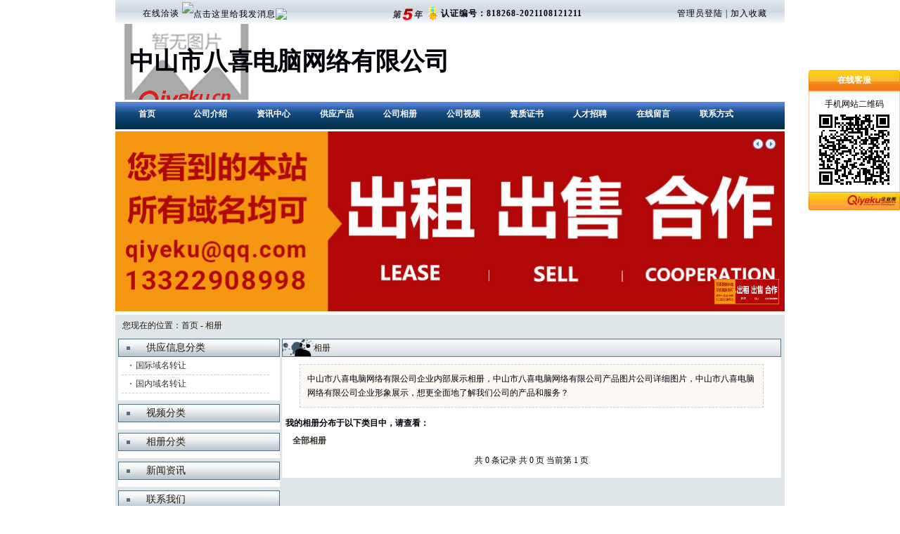

--- FILE ---
content_type: text/html; charset=utf-8
request_url: http://xinyangshi.com/album.html
body_size: 4280
content:


<!DOCTYPE html PUBLIC "-//W3C//DTD XHTML 1.0 Transitional//EN" "http://www.w3.org/TR/xhtml1/DTD/xhtml1-transitional.dtd">

<html xmlns="http://www.w3.org/1999/xhtml">
<head><title>
	中山市八喜电脑网络有限公司企业内部展示相册-图片-产品图片。域名|域名网|域名交易|域名出售|域名拍卖|域名转让|一口价域名、域名查询、域名转让交易平台、
</title>
    <meta name="keywords" content="中山市八喜电脑网络有限公司图片、产品图片、中山市八喜电脑网络有限公司企业内部展示相册、中山市八喜电脑网络有限公司怎么样？好不好？" />
    <meta name="description" content="中山市八喜电脑网络有限公司企业内部展示相册，中山市八喜电脑网络有限公司产品图片-主要展示主营产品：域名查询,域名转让交易平台,...详细图片，您通过中山市八喜电脑网络有限公司相册可以更详细地了解产品的外观规格性能和中山市八喜电脑网络有限公司企业形象展示，任何产品疑问还可以直接询问我们的工作人员，我们会给予当面的回答，让您更全面地了解我们公司的产品和服务！" />
<meta http-equiv="Content-Type" content="text/html; charset=Utf-8" /><link rel="icon" href="[data-uri]" /><link href="//ucdn.qiyeku.cn/_temp10/css/default.css" rel="stylesheet" type="text/css" /><link href="//ucdn.qiyeku.cn/js/soChange/soChangestyle.css" rel="stylesheet" type="text/css" />
    <script src="//ucdn.qiyeku.cn/src/jquery.1.7.2.min.js" type="text/javascript"></script>
    <script src="//ucdn.qiyeku.cn/js/soChange/jquery.soChange-min.js" type="text/javascript"></script>
    <script src="//ucdn.qiyeku.cn/js/JScript.js" type="text/javascript"></script>
</head>
<body>
   <form name="aspnetForm" method="post" action="_temp10/album.aspx?userid=818268&amp;page=1" id="aspnetForm">
<input type="hidden" name="__VIEWSTATE" id="__VIEWSTATE" value="/wEPDwULLTEyODE5ODE4MzBkZDzBK2jkCtBMcKveGyRnVD6MvbPau+l66/pPS6nnDukv" />

     

<div id="top_banner">
    <table>
        <tr>
            <td id="top_banner_left">
             在线洽谈 <a target='_blank' href='http://wpa.qq.com/msgrd?v=3&uin=188699386&site=qq&menu=yes'><img border='0' src='http://wpa.qq.com/pa?p=2:188699386:45' alt='点击这里给我发消息' title='点击这里给我发消息'></a><a target='_blank' href='http://amos.im.alisoft.com/msg.aw?v=2&uid=zhang_fangjun&site=cnalichn&s=4' ><img border='0' src='http://amos.im.alisoft.com/online.aw?v=2&uid=zhang_fangjun&site=cnalichn&s=4' /></a>
            </td>
            <td style=" width:492px;">
            
		        <img src="//ucdn.qiyeku.cn/images/year/5.gif" border="0">
                <img src="//ucdn.qiyeku.cn/images/vip.gif" alt="企业库vip">
                <b>认证编号：818268-2021108121211</b>
	        
            </td>
            <td id="top_banner_right">
             <a target="_blank" href="https://www.qiyeku.cn/reg">管理员登陆</a> | 
             <a onclick="AddFavorite(window.location,document.title)">加入收藏</a>
             
            </td>
        </tr>
    </table>
</div>
<div id="logo" style="background-image:url(https://pic.qiyeku.cn/qiyeku_img_404.jpg); background-repeat:no-repeat; background-position:left center;">

    <h2><a title="中山市八喜电脑网络有限公司" href="/">中山市八喜电脑网络有限公司</a></h2>
    
</div>
     

<div id="navigation">
    <a href='/'> 首页</a>
    
    <a  href='/aboutus.html'  target='_self' title='公司介绍'>公司介绍</a>
	
    <a  href='/news.html'  target='_self' title='资讯中心'>资讯中心</a>
	
    <a  href='/product.html'  target='_self' title='供应产品'>供应产品</a>
	
    <a  href='/album.html'  target='_self' title='公司相册'>公司相册</a>
	
    <a  href='/video.html'  target='_self' title='公司视频'>公司视频</a>
	
    <a  href='/certificate.html'  target='_self' title='资质证书'>资质证书</a>
	
    <a  href='/job.html'  target='_self' title='人才招聘'>人才招聘</a>
	
    <a  href='/message.html'  target='_self' title='在线留言'>在线留言</a>
	
    <a  href='/contactus.html'  target='_self' title='公司介绍'>联系方式</a>
	
</div>
    <div id="flash">
    <div class="changeBox_a1" id="change_4">
        
            <a href='http://www.maimaiwang.net' class="a_bigImg"><img src='https://p25.qiyeku.cn/pic/2021/10/5/yuming/product/product_pic/image/2025_09_18/20250918105649884.jpg' width="952" height="256" alt='域名交易|域名出售|域名转让' /></a>  
            
        <a href="#" class="a_last" title="上一个">上一个</a><a href="#" class="a_next" title="下一个">下一个</a>
        <ul class="ul_change_a1">
            
                <li><a href='http://www.maimaiwang.net'><img src='https://p25.qiyeku.cn/pic/2021/10/5/yuming/product/product_pic/image/2025_09_18/20250918105649884.jpg' width="90" height="34" alt='域名交易|域名出售|域名转让' /></a></li>
            
        </ul>
	
    </div>
</div>    
     <div style=" height:1px; font-size:1px; clear:both;"></div>
     <div id="content_main">
     
<div id="weizhi">
    您现在的位置：<a href="/">首页</a> - <a href="/album.html">相册</a>
</div>
<table cellpadding="0" cellspacing="0" style=" width:952px; margin:0 auto;">
    <tr>
        <td style=" width:237px; text-align:left; vertical-align:top;">
            

<div id="Left_producttype">
    <div class="Left_div_title">
       供应信息分类
    </div>
    <div class="left_div_main">
    <div class='left_type_div'><a style='margin-left:10px;' href='product_3639076.html'>国际域名转让</a></div><div class='left_type_div'><a style='margin-left:10px;' href='product_3639077.html'>国内域名转让</a></div>
    </div>
</div>
            

<div id="Left_videotype">
    <div class="Left_div_title">
       视频分类
    </div>
    <div class="left_div_main">
    
    </div>
</div>
            

<div id="Left_albumtype">
    <div class="Left_div_title">
       相册分类
    </div>
    <div class="left_div_main">
    
    </div>
</div>
            

<div id="Left_producttype">
    <div class="Left_div_title">
       新闻资讯
    </div>
    <div class="left_div_main">
    
    </div>
</div>
            

<div id="Left_contactus">
    <div class="Left_div_title">
       联系我们
    </div>
    <div class="left_div_main">
        <div>联系人：张生&nbsp;总经理 </div>
        <div>电&nbsp;&nbsp;话：0760-22270220 </div>
        <div>手&nbsp;&nbsp;机：13322908998 </div>
        <div>传&nbsp;&nbsp;真：0760-22270220</div>
        <div><a target="_blank" href="/contactus.html"><img src="//ucdn.qiyeku.cn/_temp1/images/contact_botton.jpg" alt=""/></a></div>
        <div style="width:170px; margin:15px auto; height:170px;" class="mp"></div>
        <br />
     </div>
</div>
        </td>
        <td style=" width:712px; text-align:right; vertical-align:top;">
            

<div class="Right_div">
    <div class="div_title">
        <div class="div_title_b">相册</div><div class="div_title_s"></div><div class="div_title_m"></div>
    </div>
    <div class="right_div_main" style=" text-align:left; line-height:20px; ">
        <div style="border:1px #cccccc dashed; background-color:#FCF9F4; margin:10px 20px; padding:10px;">
            <p>
            中山市八喜电脑网络有限公司企业内部展示相册，中山市八喜电脑网络有限公司产品图片公司详细图片，中山市八喜电脑网络有限公司企业形象展示，想更全面地了解我们公司的产品和服务？
            </p>
        </div>
        <div id="fenlei">
            我的相册分布于以下类目中，请查看：<br />
            <a href="/album.html" class="fenlei_a">全部相册</a>
            
        </div>
        <div class="product_show">
                    </div>
        <div class="pagebanner">
            <span>共 0 条记录 共 0 页 当前第 1 页  </span>
        </div>
        <div style="clear:both;"></div>
    </div>
</div>

        </td>
    </tr>
</table>

     </div>
    <div style=" height:5px; font-size:5px; clear:both;"></div>
    

<div id="b_nvagiation">
    <a href='/'> 首页</a>
    
     |<a href="/aboutus.html"  target="_self" title="公司介绍">公司介绍</a> 
    
     |<a href="/news.html"  target="_self" title="资讯中心">资讯中心</a> 
    
     |<a href="/product.html"  target="_self" title="供应产品">供应产品</a> 
    
     |<a href="/album.html"  target="_self" title="公司相册">公司相册</a> 
    
     |<a href="/video.html"  target="_self" title="公司视频">公司视频</a> 
    
     |<a href="/certificate.html"  target="_self" title="资质证书">资质证书</a> 
    
     |<a href="/job.html"  target="_self" title="人才招聘">人才招聘</a> 
    
     |<a href="/message.html"  target="_self" title="在线留言">在线留言</a> 
    
     |<a href="/contactus.html"  target="_self" title="公司介绍">联系方式</a> 
    
</div>
<div id="bottom">
    中山市八喜电脑网络有限公司  版权所有&nbsp;&nbsp; <a href="https://beian.miit.gov.cn/" target="_blank"> 粤ICP备11060901号&nbsp;&nbsp;</a>地址： 小榄镇 电话：0760-22270220 &nbsp;&nbsp;技术支持:<a href="http://www.qiyeku.cn/" target="_blank" title="免费b2b网站">免费b2b网站</a>&nbsp;&nbsp;<a href="https://m.qiyeku.cn/yuming/index.html" title="中山市八喜电脑网络有限公司官方网站手机版" target="_blank"> 访问手机版 </a>
    <br/>
    本站搜索词: 
    
    <a href='/product_3639076.html'>国际域名转让&nbsp;&nbsp;</a>
    
    <a href='/product_3639077.html'>国内域名转让&nbsp;&nbsp;</a>
    
         
    

</div>
    

 <div id="jcContact" style="width:130px; position: absolute;top: 100px; z-index:99999; overflow:hidden; right: 0px; background-repeat:no-repeat;">
 <div style="width:130px; height:33px; line-height:28px; text-align:center; font-weight:bold; color:White;display:block; background-image:url(/images/kefu_top_bg.jpg);">在线客服</div>

    <div style=" text-align:center; background-image:url(/images/kefu_main_bg.jpg);">
        

        <p style=" line-height:30px;">手机网站二维码</p>
        <div class="msite" style="width:100px; height:100px; margin:0px auto;">
        </div>
        <div style="height:10px;"></div>
    </div>
    <div style="width:130px; height:26px; text-align:center; display:block; font-weight:bold; color:White; background-image:url(/images/kefu_bottom_bg.jpg);"></div>
</div>
<script src="/src/jquery.qrcode.min.js"></script>

<script type="text/javascript">

    function utf16to8(str) {
        var out, i, len, c;
        out = "";
        len = str.length;
        for (i = 0; i < len; i++) {
            c = str.charCodeAt(i);
            if ((c >= 0x0001) && (c <= 0x007F)) {
                out += str.charAt(i);
            } else if (c > 0x07FF) {
                out += String.fromCharCode(0xE0 | ((c >> 12) & 0x0F));
                out += String.fromCharCode(0x80 | ((c >> 6) & 0x3F));
                out += String.fromCharCode(0x80 | ((c >> 0) & 0x3F));
            } else {
                out += String.fromCharCode(0xC0 | ((c >> 6) & 0x1F));
                out += String.fromCharCode(0x80 | ((c >> 0) & 0x3F));
            }
        }
        return out;
    }

    var data = "BEGIN:VCARD\nVERSION:3.0\nN:张生\nTEL:0760-22270220\nEMAIL:qiyeku@qq.com\nORG:中山市八喜电脑网络有限公司\nTITLE:总经理\nEND:VCARD";
    $(".mp").qrcode({ width: 170, height: 170, text: utf16to8(data) });

    $(".msite").qrcode({ width: 100, height: 100, text: "http://m.qiyeku.cn/yuming/index.html" });


    $(document).ready(function () {
        $(window).scroll(function () {
            var offsetTop = $(window).scrollTop() + 100 + "px";
            $("#jcContact").animate({ top: offsetTop }, { duration: 500, queue: false });
            var offsetTop2 = $(window).scrollTop() + 50 + "px";
            $("#kfoLayer1").animate({ top: offsetTop }, { duration: 500, queue: false });
        });
    });
</script>
 
<script>
var _hmt = _hmt || [];
(function() {
  var hm = document.createElement("script");
  hm.src = "https://hm.baidu.com/hm.js?d59fd80c353096f0919215be222817c6";
  var s = document.getElementsByTagName("script")[0]; 
  s.parentNode.insertBefore(hm, s);
})();
</script>






        <script src="//tj.qiyeku.cn/tj.aspx?uid=818268"></script>

    
    
<input type="hidden" name="__VIEWSTATEGENERATOR" id="__VIEWSTATEGENERATOR" value="296234A0" /></form>
</body>
</html>


--- FILE ---
content_type: text/css
request_url: http://ucdn.qiyeku.cn/_temp10/css/default.css
body_size: 2615
content:
*{ margin:0px; padding:0px; font-size:12px;color:#000009;  font-family:微软雅黑;}
a{ text-decoration:none;color:#000009;}
img{ border:0px;}
body{  margin:0 auto; background-color:#ffffff;}
/*顶部*/
#top_banner{ width:952px; margin:0 auto; height:34px;letter-spacing:1px; line-height:34px; overflow:hidden; background-image:url(/_temp10/images/top_banner_bg.gif);}
#top_banner table{ width:952px;}
#top_banner table tr td{line-height:34px; height:34px; text-align:center; vertical-align:middle; width:auto;}
#top_banner table tr td img{ height:20px; vertical-align:middle;}
#top_banner_left{ width:260px; text-align:center;}
#top_banner_left a{ cursor:pointer;}
#top_banner_right{ width:200px; text-align:center;}
/*logo*/
#logo{ width:952px; height:108px; margin:0 auto; overflow:hidden; line-height:108px;  text-align:left;}
#logo a{font-size:35px; margin-left:20px; color:#000009;}
/*导航*/
#navigation{ height:39px; width:952px; overflow:hidden; margin:3px auto; background-image:url(/_temp10/images/navigation_bg.gif);}
#navigation a{ width:90px; height:39px; text-align:center; font-weight:bold; color:White; line-height:34px; float:left;background-image:none;}
#navigation a:hover{ text-decoration:underline; cursor:pointer; }
/*动画*/
#flash{ width:952px; margin:0 auto;}
/*中部外框背景*/
#content_main{ width:952px; margin:0px auto; background-color:#dee6e9;}
#content_table{ width:952px; }
/*位置*/
#weizhi{ width:952px; margin:0px auto 4px auto; clear:both; color:#261c10; height:30px; line-height:30px; text-indent:10px; text-align:left;}
#weizhi a{color:#261c10; }
/*左部类别*/
#Left_producttype,#Left_videotype,#Left_albumtype,#Left_contactus{ width:230px; background-color:White; text-align:left; margin:0px auto 5px auto;}
.Left_div_title{background-image:url(/_temp10/images/left_title_bg.gif); height:26px; line-height:26px; text-align:left; text-indent:40px; font-size:14px; color:#261c10;}
.left_type_div{ text-align:left;border-bottom: 1px dashed #CCCCCC; width:210px;}
.left_type_div a{ padding-left:10px; line-height:25px; color:#33342c;  text-align:left; display:inline; background-image:url(/_temp10/images/left_producttype_ico.jpg); background-repeat:no-repeat; background-position:2px center;}
.left_type_div a:hover{ text-decoration:underline}
.left_div_main{text-align: left; width:220px; margin:0 auto; overflow:hidden; padding-bottom:10px;}
#Left_contactus .left_div_main div{ width:210px; margin:0 auto; line-height:25px; text-align:left;}
/*右部内容*/
.Right_div{ width:710px; margin:0px auto 5px 0px; clear:both; overflow:hidden; background-color:White;}
.Right_div .div_title{background-image:url(/_temp10/images/right_title_bg.gif); width:710px; height:26px; line-height:26px; text-align:center; color:White;}
.div_title_b{ float:left; margin-left:45px; text-align:left; width:100px;  display:inline;  color:#261c10;}
.div_title_s{float:left; margin-left:10px; display:inline; color:#873226; font-size:10px;}
.div_title_m{float:right; margin-right:10px; display:inline; color:#999999; font-size:10px;}
.div_title_m a{color:#3a3f43;font-size:10px;}
.Right_div .right_div_main{ width:700px; margin:10px auto;}
.Right_div .right_div_main h1{  text-align:center;}
/*底部内容*/
#b_nvagiation{ text-align:center; color:#261c10; margin:0 auto; width:952px; background-image:url(/_temp10/images/bottom_navigation_bg.jpg); height:26px; line-height:26px; background-color:#282828;}
#b_nvagiation a{ padding:0px 10px; color:#261c10; display:inline-block;}
#bottom{ width:952px; margin:0 auto; text-align:center; line-height:25px;}
#bottom a{color:Black;}

/*default*/
.jCarouselLite{ float:left; margin-top:8px; height:180px; overflow:hidden}
.jCarouselLite li{ list-style:none; margin:0px 4px; width:150px; height:180px;}
.jCarouselLite li .jCarouselLite_img{width:150; height:150px; text-align:center; overflow:hidden; border:1px #999999 solid; display:block; }
.jCarouselLite li .jCarouselLite_name{ width:150px; height:30px; overflow:hidden; line-height:30px; display:inline-block;  text-align:center;}
.jCarouselLite li .jCarouselLite_name a{color:#3d3d3d}
.zuixinproductlist{ width:150px;margin:8px 10px 0px 14px; float:left; height:180px; overflow:hidden; display:inline;}
.zuixinproductlist_img{width:150; height:150px; text-align:center; overflow:hidden; border:1px #999999 solid; display:block; }
.zuixinproductlist_name{ width:150px; height:30px; overflow:hidden; line-height:30px; display:inline-block;  text-align:center;}
.zuixinproductlist_name a{color:#3d3d3d}
#default_products{ width:943px; margin:0px auto; overflow:hidden; background-color:White;}
.default_div_title{ background-image:url(/_temp10/images/default_content_title_bg.gif); width:943px; height:26px; line-height:26px; color:#9b8619;}
.default_div_main{ width:943px; margin:0px auto 5px 0px; clear:both; overflow:hidden;}
.default_div_main a{ display:inline-block; margin-left:10px; color:#3d3d3d; width:220px; height:22px; line-height:22px; text-align:left; overflow:hidden;}
#links{ width:943px; text-align:left; margin:10px auto; }
#links span{width:50px; text-align:center;  font-weight:bold;color:#261c10;}
#links a{padding:1px 4px 1px 0px; display:inline-block;color:#261c10;}

/*news*/
#fenlei{ width:700px; margin:0 auto; text-align:left; line-height:25px; font-weight:bold;}
.fenlei_a{ margin:0px 10px; display:inline; color:#33342c;}
#news_list{ width: 700px; margin:0px auto; text-align:left;}
#news_list ul li{ border-bottom: 1px dashed #CCCCCC; list-style:none; height: 30px; text-align:left; list-style-position:outside; line-height: 30px; width: 700px; }
#news_list ul li span{  float: right; }
.pagebanner{ line-height:30px;  text-align:center; clear:both;}
#news_show{ width:700px; margin:10px auto; }
#news_show h1{ font-size:14px; text-align:center; line-height:30px;}
#author{ line-height:25px; text-align:center;}
#author a{color:#33342c;}
#Digest{ width:700px; margin:10px auto; background-color:#fffcb6; text-align:left; border:1px Orange solid; padding:5px; text-indent:20px;}
#newcontent{width:700px; margin:10px auto; text-align:left; line-height:22px; overflow:hidden;}
#newcontent p{text-align:left;}
#up_new,#next_new{ width:700px;text-align:left; line-height:23px;}
#up_new a,#next_new a{color:#33342c;}

/*product*/
#product_show{ width:700px; margin:10px auto; }
#product_show h1{ font-size:14px; text-align:center; line-height:30px;}
#product_pic123{text-align:center;}
#productcontent_tuijie{ margin:10px auto;width:700px;}
#productcontent_tuijie .zuixinproductlist{ width:150px;margin:8px 12px 0px 12px; float:left; height:180px; overflow:hidden; display:inline;}
.content_title{ height:29px; text-align:left; text-indent:20px; font-weight:bold; color:White; line-height:29px; background-image:url(/_temp10/images/content_title_bg.jpg); background-repeat:no-repeat; border-bottom:2px #ff8226 solid;}

/*album*/
#albumcontent{ text-align:center;}

/*cer*/
#zizhicontent{width:700px; margin:10px auto; text-align:center;}
#zizhicontent table,#zizhicontent table td,#zizhicontent table th{border:1px solid #cccccc;border-collapse:collapse;}
#zizhicontent table img{ margin:5px; width:100px;}

/*job*/
#job_list{ width: 700px; margin:0px auto; text-align:left;}
#job_list td{ border-bottom: 1px dashed #CCCCCC;  height: 30px; text-align:left;  line-height: 30px;  }

/*zhaoshang*/
#zhaoshang_show{ text-align:left; width:700px; margin:10px auto; overflow:hidden;}
#zhaoshang_show p{ text-align:left;}

/*message*/
.text-input { text-align:left;}
.message_botton{ text-align:center;}

/*contactus*/
#contactus_main{ width:600px; margin:10px auto;}
#contactus_main #dizhi li{ list-style:none; text-align:left; border-bottom:1px #999999 dashed; line-height:25px;}
#contactus_main #mingpian li{ width:290px; float:left; list-style:none; margin:10px 10px 0px 0px; display:inline;}
#contactus_main a{color:#1600a3;}
#contactus_main  *{ text-align:left;}

.fl{border:1px #c8c8c8 solid; color:#333333;padding:0px 10px; display:inline-block;  line-height:25px; margin-right:10px; }


--- FILE ---
content_type: text/css
request_url: http://ucdn.qiyeku.cn/js/soChange/soChangestyle.css
body_size: 994
content:
/* changeBox_a1 */
.changeBox_a1{
float:left;
width:952px;height:260px; 
position:relative;
 }

.changeBox_a1 .a_bigImg{
position:absolute;
top:0px;left:0px;
display:none;}


.changeDiv{
position:absolute;
top:0px;left:0px;
display:none;}

.changeDiv h3{
position:absolute;
left:0px;bottom:0;
width:949px;
height:30px;line-height:30px;
background:#fff;
filter:alpha(opacity=70);
opacity:0.7;}

.changeDiv h3 a{
display:block;
padding-left:15px; 
color:#FF6600;}


/* ul_change_a1 */
.ul_change_a1{
position:absolute;
right:1px; 
bottom:10px;
padding-left:19px;
overflow:hidden;
}
.ul_change_a1 li{
float:left;
list-style:none;
margin-right:7px; }
.ul_change_a1 img{ border:1px solid #ddd;}
.ul_change_a1 img.now{border:1px solid #FF6600;}
.a_last,.a_next{
position:absolute;
top:10px;
width:16px;height:16px;
background:url(/js/soChange/bot.png) no-repeat;
text-indent:-999em;overflow:hidden;}

.a_last{right:30px;background-position:0 0;}
.a_next{right:12px;background-position:100% 0;}



/* ul_change_a2 */
.ul_change_a2{
position:absolute;
right:5px; bottom:7px;
padding-left:19px;
overflow:hidden;
 }
.ul_change_a2 li{
display: -moz-inline-stack;
display:inline-block;
*display:inline;
*zoom:1;}

.ul_change_a2 span{
display: -moz-inline-stack;
display:inline-block;
*display:inline;
*zoom:1;
font-size:0.8em;
padding:0px 3px; 
margin-right:2px;
border:1px solid #999;
background:#fff;
filter:alpha(opacity=85);
opacity:0.85;
cursor:hand;
cursor:pointer;
}

.ul_change_a2 span.on{
border:1px solid #CC0000;
background:#FFFF9D;
color:#CC0000;}


/* changeBox_b1 */

.changeBox_b1{
float:left;
position:relative;
width:645px;height:250px; 
padding-left:5px; }
.changeBox_b1 h3{
float:left;
position:relative;
width:80px;height:25px;line-height:25px;  
border:1px solid #ccc;
text-align:center;
margin-left:-1px;
z-index:0;
}

.changeBox_b1 h3.now{
background:#f3f3f3; 
border:1px solid #B70000;
border-bottom:none;
color:#B70000;
z-index:3;}

.changeBox_b1 h3 a{
color:#666;}
.changeBox_b1 h3 a:hover,
.changeBox_b1 h3.now a{
color:#B70000;}

.changeBox_b1 div{
position:absolute;
top:25px;left:4px;_left:3px;
width:500px;height:150px;
background:#f3f3f3; 
padding:15px; 
border:1px solid #B70000;
z-index:2;}


--- FILE ---
content_type: application/javascript; charset=utf-8
request_url: http://tj.qiyeku.cn/tj.aspx?uid=818268
body_size: 385
content:

    var ly=escape(document.referrer);
    var site=location.href;
    ly=ly.replace(/\&/g,"|"); 
    site=site.replace(/\&/g,"|"); 
    document.write("<" + "script src=//tj.qiyeku.cn/tj_service.ashx?qykuid=818268&ly="+ly+"&site="+site+"><" + "/script>");


--- FILE ---
content_type: application/javascript
request_url: http://ucdn.qiyeku.cn/js/JScript.js
body_size: 1148
content:
function AddFavorite(sURL, sTitle) {
    try { window.external.addFavorite(sURL, sTitle); }
    catch (e) {
        try { window.sidebar.addPanel(sTitle, sURL, ""); }
        catch (e) { alert("加入收藏失败，请使用Ctrl+D进行添加"); }
    }
}
function SetHome(obj, vrl) {
    try { obj.style.behavior = 'url(#default#homepage)'; obj.setHomePage(vrl); }
    catch (e) {
        if (window.netscape) {
            try { netscape.security.PrivilegeManager.enablePrivilege("UniversalXPConnect"); }
            catch (e) { alert("此操作被浏览器拒绝！\n请在浏览器地址栏输入“about:config”并回车\n然后将 [signed.applets.codebase_principal_support]的值设置为'true',双击即可。"); }
            var prefs = Components.classes['@mozilla.org/preferences-service;1'].getService(Components.interfaces.nsIPrefBranch);
            prefs.setCharPref('browser.startup.homepage', vrl);
        }
    }
}
function r_size(a, w, h) {
    setTimeout(function () {
        if (parseInt($(a).css("width")) > w || parseInt($(a).css("height")) > h) {
            if (parseInt($(a).css("width")) >= parseInt($(a).css("height"))) {
                $(a).css("width", w + "px");
            } else {
                $(a).css("height", h + "px");
            }
        }
        $(a).css("margin-top", parseInt(h - parseInt($(a).css("height"))) / 2);
    }, 1);
}
function ol(a, w) {
    setTimeout(function () {
        $(a).attr("src", $(a).attr("src"));
        if (parseInt($(a).css("width")) > w) {
            $(a).css("width", w + "px");
        }
    }, 1);
}
$(function () {
    $("#change_4 .a_bigImg").soChange({
        thumbObj: "#change_4 .ul_change_a1 img", //导航图标
        botPrev: "#change_4 .a_last",
        botNext: "#change_4 .a_next"
    });
});

--- FILE ---
content_type: application/javascript
request_url: http://ucdn.qiyeku.cn/src/jquery.1.7.2.min.js
body_size: 42336
content:
(function(u,p){function hb(a){var b=pa[a]={},c,e;a=a.split(/\s+/);c=0;for(e=a.length;c<e;c++)b[a[c]]=!0;return b}function qa(a,b,d){if(d===p&&1===a.nodeType)if(d="data-"+b.replace(ib,"-$1").toLowerCase(),d=a.getAttribute(d),"string"===typeof d){try{d="true"===d?!0:"false"===d?!1:"null"===d?null:c.isNumeric(d)?+d:jb.test(d)?c.parseJSON(d):d}catch(e){}c.data(a,b,d)}else d=p;return d}function ba(a){for(var b in a)if(("data"!==b||!c.isEmptyObject(a[b]))&&"toJSON"!==b)return!1;return!0}function ra(a,b,
d){var e=b+"defer",f=b+"queue",g=b+"mark",k=c._data(a,e);!k||"queue"!==d&&c._data(a,f)||"mark"!==d&&c._data(a,g)||setTimeout(function(){c._data(a,f)||c._data(a,g)||(c.removeData(a,e,!0),k.fire())},0)}function H(){return!1}function N(){return!0}function sa(a,b,d){b=b||0;if(c.isFunction(b))return c.grep(a,function(a,c){return!!b.call(a,c,a)===d});if(b.nodeType)return c.grep(a,function(a,c){return a===b===d});if("string"===typeof b){var e=c.grep(a,function(a){return 1===a.nodeType});if(kb.test(b))return c.filter(b,
e,!d);b=c.filter(b,e)}return c.grep(a,function(a,e){return 0<=c.inArray(a,b)===d})}function ta(a){var b=ua.split("|");a=a.createDocumentFragment();if(a.createElement)for(;b.length;)a.createElement(b.pop());return a}function va(a,b){if(1===b.nodeType&&c.hasData(a)){var d,e,f;e=c._data(a);var g=c._data(b,e),k=e.events;if(k)for(d in delete g.handle,g.events={},k)for(e=0,f=k[d].length;e<f;e++)c.event.add(b,d,k[d][e]);g.data&&(g.data=c.extend({},g.data))}}function wa(a,b){var d;1===b.nodeType&&(b.clearAttributes&&
b.clearAttributes(),b.mergeAttributes&&b.mergeAttributes(a),d=b.nodeName.toLowerCase(),"object"===d?b.outerHTML=a.outerHTML:"input"!==d||"checkbox"!==a.type&&"radio"!==a.type?"option"===d?b.selected=a.defaultSelected:"input"===d||"textarea"===d?b.defaultValue=a.defaultValue:"script"===d&&b.text!==a.text&&(b.text=a.text):(a.checked&&(b.defaultChecked=b.checked=a.checked),b.value!==a.value&&(b.value=a.value)),b.removeAttribute(c.expando),b.removeAttribute("_submit_attached"),b.removeAttribute("_change_attached"))}
function T(a){return"undefined"!==typeof a.getElementsByTagName?a.getElementsByTagName("*"):"undefined"!==typeof a.querySelectorAll?a.querySelectorAll("*"):[]}function xa(a){if("checkbox"===a.type||"radio"===a.type)a.defaultChecked=a.checked}function ya(a){var b=(a.nodeName||"").toLowerCase();"input"===b?xa(a):"script"!==b&&"undefined"!==typeof a.getElementsByTagName&&c.grep(a.getElementsByTagName("input"),xa)}function za(a,b,d){var e="width"===b?a.offsetWidth:a.offsetHeight,f="width"===b?1:0;if(0<
e){if("border"!==d)for(;4>f;f+=2)d||(e-=parseFloat(c.css(a,"padding"+M[f]))||0),e="margin"===d?e+(parseFloat(c.css(a,d+M[f]))||0):e-(parseFloat(c.css(a,"border"+M[f]+"Width"))||0);return e+"px"}e=I(a,b);if(0>e||null==e)e=a.style[b];if(ca.test(e))return e;e=parseFloat(e)||0;if(d)for(;4>f;f+=2)e+=parseFloat(c.css(a,"padding"+M[f]))||0,"padding"!==d&&(e+=parseFloat(c.css(a,"border"+M[f]+"Width"))||0),"margin"===d&&(e+=parseFloat(c.css(a,d+M[f]))||0);return e+"px"}function Aa(a){return function(b,d){"string"!==
typeof b&&(d=b,b="*");if(c.isFunction(d))for(var e=b.toLowerCase().split(Ba),f=0,g=e.length,k,h;f<g;f++)k=e[f],(h=/^\+/.test(k))&&(k=k.substr(1)||"*"),k=a[k]=a[k]||[],k[h?"unshift":"push"](d)}}function W(a,b,c,e,f,g){f=f||b.dataTypes[0];g=g||{};g[f]=!0;f=a[f];for(var k=0,h=f?f.length:0,l=a===da,q;k<h&&(l||!q);k++)q=f[k](b,c,e),"string"===typeof q&&(!l||g[q]?q=p:(b.dataTypes.unshift(q),q=W(a,b,c,e,q,g)));!l&&q||g["*"]||(q=W(a,b,c,e,"*",g));return q}function Ca(a,b){var d,e,f=c.ajaxSettings.flatOptions||
{};for(d in b)b[d]!==p&&((f[d]?a:e||(e={}))[d]=b[d]);e&&c.extend(!0,a,e)}function ea(a,b,d,e){if(c.isArray(b))c.each(b,function(b,c){d||lb.test(a)?e(a,c):ea(a+"["+("object"===typeof c?b:"")+"]",c,d,e)});else if(d||"object"!==c.type(b))e(a,b);else for(var f in b)ea(a+"["+f+"]",b[f],d,e)}function Da(){try{return new u.XMLHttpRequest}catch(a){}}function Ea(){setTimeout(mb,0);return X=c.now()}function mb(){X=p}function O(a,b){var d={};c.each(Y.concat.apply([],Y.slice(0,b)),function(){d[this]=a});return d}
function Fa(a){if(!fa[a]){var b=m.body,d=c("<"+a+">").appendTo(b),e=d.css("display");d.remove();if("none"===e||""===e)B||(B=m.createElement("iframe"),B.frameBorder=B.width=B.height=0),b.appendChild(B),J&&B.createElement||(J=(B.contentWindow||B.contentDocument).document,J.write((c.support.boxModel?"<!doctype html>":"")+"<html><body>"),J.close()),d=J.createElement(a),J.body.appendChild(d),e=c.css(d,"display"),b.removeChild(B);fa[a]=e}return fa[a]}function Ga(a){return c.isWindow(a)?a:9===a.nodeType?
a.defaultView||a.parentWindow:!1}var m=u.document,nb=u.navigator,ob=u.location,c=function(){function a(){if(!b.isReady){try{m.documentElement.doScroll("left")}catch(c){setTimeout(a,1);return}b.ready()}}var b=function(a,c){return new b.fn.init(a,c,f)},c=u.jQuery,e=u.$,f,g=/^(?:[^#<]*(<[\w\W]+>)[^>]*$|#([\w\-]*)$)/,k=/\S/,h=/^\s+/,l=/\s+$/,q=/^<(\w+)\s*\/?>(?:<\/\1>)?$/,s=/^[\],:{}\s]*$/,n=/\\(?:["\\\/bfnrt]|u[0-9a-fA-F]{4})/g,pb=/"[^"\\\n\r]*"|true|false|null|-?\d+(?:\.\d*)?(?:[eE][+\-]?\d+)?/g,r=
/(?:^|:|,)(?:\s*\[)+/g,ga=/(webkit)[ \/]([\w.]+)/,qb=/(opera)(?:.*version)?[ \/]([\w.]+)/,w=/(msie) ([\w.]+)/,x=/(mozilla)(?:.*? rv:([\w.]+))?/,y=/-([a-z]|[0-9])/ig,C=/^-ms-/,t=function(a,b){return(b+"").toUpperCase()},E=nb.userAgent,v,D,rb=Object.prototype.toString,ha=Object.prototype.hasOwnProperty,ia=Array.prototype.push,V=Array.prototype.slice,Ha=String.prototype.trim,Ia=Array.prototype.indexOf,Ja={};b.fn=b.prototype={constructor:b,init:function(a,c,d){var e;if(!a)return this;if(a.nodeType)return this.context=
this[0]=a,this.length=1,this;if("body"===a&&!c&&m.body)return this.context=m,this[0]=m.body,this.selector=a,this.length=1,this;if("string"===typeof a){e="<"===a.charAt(0)&&">"===a.charAt(a.length-1)&&3<=a.length?[null,a,null]:g.exec(a);if(!e||!e[1]&&c)return!c||c.jquery?(c||d).find(a):this.constructor(c).find(a);if(e[1])return d=(c=c instanceof b?c[0]:c)?c.ownerDocument||c:m,(a=q.exec(a))?b.isPlainObject(c)?(a=[m.createElement(a[1])],b.fn.attr.call(a,c,!0)):a=[d.createElement(a[1])]:(a=b.buildFragment([e[1]],
[d]),a=(a.cacheable?b.clone(a.fragment):a.fragment).childNodes),b.merge(this,a);if((c=m.getElementById(e[2]))&&c.parentNode){if(c.id!==e[2])return d.find(a);this.length=1;this[0]=c}this.context=m;this.selector=a;return this}if(b.isFunction(a))return d.ready(a);a.selector!==p&&(this.selector=a.selector,this.context=a.context);return b.makeArray(a,this)},selector:"",jquery:"1.7.2",length:0,size:function(){return this.length},toArray:function(){return V.call(this,0)},get:function(a){return null==a?this.toArray():
0>a?this[this.length+a]:this[a]},pushStack:function(a,c,d){var e=this.constructor();b.isArray(a)?ia.apply(e,a):b.merge(e,a);e.prevObject=this;e.context=this.context;"find"===c?e.selector=this.selector+(this.selector?" ":"")+d:c&&(e.selector=this.selector+"."+c+"("+d+")");return e},each:function(a,c){return b.each(this,a,c)},ready:function(a){b.bindReady();v.add(a);return this},eq:function(a){a=+a;return-1===a?this.slice(a):this.slice(a,a+1)},first:function(){return this.eq(0)},last:function(){return this.eq(-1)},
slice:function(){return this.pushStack(V.apply(this,arguments),"slice",V.call(arguments).join(","))},map:function(a){return this.pushStack(b.map(this,function(b,c){return a.call(b,c,b)}))},end:function(){return this.prevObject||this.constructor(null)},push:ia,sort:[].sort,splice:[].splice};b.fn.init.prototype=b.fn;b.extend=b.fn.extend=function(){var a,c,d,e,f,v=arguments[0]||{},g=1,k=arguments.length,h=!1;"boolean"===typeof v&&(h=v,v=arguments[1]||{},g=2);"object"===typeof v||b.isFunction(v)||(v=
{});k===g&&(v=this,--g);for(;g<k;g++)if(null!=(a=arguments[g]))for(c in a)d=v[c],e=a[c],v!==e&&(h&&e&&(b.isPlainObject(e)||(f=b.isArray(e)))?(f?(f=!1,d=d&&b.isArray(d)?d:[]):d=d&&b.isPlainObject(d)?d:{},v[c]=b.extend(h,d,e)):e!==p&&(v[c]=e));return v};b.extend({noConflict:function(a){u.$===b&&(u.$=e);a&&u.jQuery===b&&(u.jQuery=c);return b},isReady:!1,readyWait:1,holdReady:function(a){a?b.readyWait++:b.ready(!0)},ready:function(a){if(!0===a&&!--b.readyWait||!0!==a&&!b.isReady){if(!m.body)return setTimeout(b.ready,
1);b.isReady=!0;!0!==a&&0<--b.readyWait||(v.fireWith(m,[b]),b.fn.trigger&&b(m).trigger("ready").off("ready"))}},bindReady:function(){if(!v){v=b.Callbacks("once memory");if("complete"===m.readyState)return setTimeout(b.ready,1);if(m.addEventListener)m.addEventListener("DOMContentLoaded",D,!1),u.addEventListener("load",b.ready,!1);else if(m.attachEvent){m.attachEvent("onreadystatechange",D);u.attachEvent("onload",b.ready);var c=!1;try{c=null==u.frameElement}catch(d){}m.documentElement.doScroll&&c&&
a()}}},isFunction:function(a){return"function"===b.type(a)},isArray:Array.isArray||function(a){return"array"===b.type(a)},isWindow:function(a){return null!=a&&a==a.window},isNumeric:function(a){return!isNaN(parseFloat(a))&&isFinite(a)},type:function(a){return null==a?String(a):Ja[rb.call(a)]||"object"},isPlainObject:function(a){if(!a||"object"!==b.type(a)||a.nodeType||b.isWindow(a))return!1;try{if(a.constructor&&!ha.call(a,"constructor")&&!ha.call(a.constructor.prototype,"isPrototypeOf"))return!1}catch(c){return!1}for(var d in a);
return d===p||ha.call(a,d)},isEmptyObject:function(a){for(var b in a)return!1;return!0},error:function(a){throw Error(a);},parseJSON:function(a){if("string"!==typeof a||!a)return null;a=b.trim(a);if(u.JSON&&u.JSON.parse)return u.JSON.parse(a);if(s.test(a.replace(n,"@").replace(pb,"]").replace(r,"")))return(new Function("return "+a))();b.error("Invalid JSON: "+a)},parseXML:function(a){if("string"!==typeof a||!a)return null;var c,d;try{u.DOMParser?(d=new DOMParser,c=d.parseFromString(a,"text/xml")):
(c=new ActiveXObject("Microsoft.XMLDOM"),c.async="false",c.loadXML(a))}catch(e){c=p}c&&c.documentElement&&!c.getElementsByTagName("parsererror").length||b.error("Invalid XML: "+a);return c},noop:function(){},globalEval:function(a){a&&k.test(a)&&(u.execScript||function(a){u.eval.call(u,a)})(a)},camelCase:function(a){return a.replace(C,"ms-").replace(y,t)},nodeName:function(a,b){return a.nodeName&&a.nodeName.toUpperCase()===b.toUpperCase()},each:function(a,c,d){var e,f=0,v=a.length,g=v===p||b.isFunction(a);
if(d)if(g)for(e in a){if(!1===c.apply(a[e],d))break}else for(;f<v&&!1!==c.apply(a[f++],d););else if(g)for(e in a){if(!1===c.call(a[e],e,a[e]))break}else for(;f<v&&!1!==c.call(a[f],f,a[f++]););return a},trim:Ha?function(a){return null==a?"":Ha.call(a)}:function(a){return null==a?"":a.toString().replace(h,"").replace(l,"")},makeArray:function(a,c){var d=c||[];if(null!=a){var e=b.type(a);null==a.length||"string"===e||"function"===e||"regexp"===e||b.isWindow(a)?ia.call(d,a):b.merge(d,a)}return d},inArray:function(a,
b,c){var d;if(b){if(Ia)return Ia.call(b,a,c);d=b.length;for(c=c?0>c?Math.max(0,d+c):c:0;c<d;c++)if(c in b&&b[c]===a)return c}return-1},merge:function(a,b){var c=a.length,d=0;if("number"===typeof b.length)for(var e=b.length;d<e;d++)a[c++]=b[d];else for(;b[d]!==p;)a[c++]=b[d++];a.length=c;return a},grep:function(a,b,c){var d=[],e;c=!!c;for(var f=0,v=a.length;f<v;f++)e=!!b(a[f],f),c!==e&&d.push(a[f]);return d},map:function(a,c,d){var e,f,v=[],g=0,k=a.length;if(a instanceof b||k!==p&&"number"===typeof k&&
(0<k&&a[0]&&a[k-1]||0===k||b.isArray(a)))for(;g<k;g++)e=c(a[g],g,d),null!=e&&(v[v.length]=e);else for(f in a)e=c(a[f],f,d),null!=e&&(v[v.length]=e);return v.concat.apply([],v)},guid:1,proxy:function(a,c){if("string"===typeof c){var d=a[c];c=a;a=d}if(!b.isFunction(a))return p;var e=V.call(arguments,2),d=function(){return a.apply(c,e.concat(V.call(arguments)))};d.guid=a.guid=a.guid||d.guid||b.guid++;return d},access:function(a,c,d,e,f,v,g){var k,h=null==d,D=0,l=a.length;if(d&&"object"===typeof d){for(D in d)b.access(a,
c,D,d[D],1,v,e);f=1}else if(e!==p){k=g===p&&b.isFunction(e);h&&(k?(k=c,c=function(a,c,d){return k.call(b(a),d)}):(c.call(a,e),c=null));if(c)for(;D<l;D++)c(a[D],d,k?e.call(a[D],D,c(a[D],d)):e,g);f=1}return f?a:h?c.call(a):l?c(a[0],d):v},now:function(){return(new Date).getTime()},uaMatch:function(a){a=a.toLowerCase();a=ga.exec(a)||qb.exec(a)||w.exec(a)||0>a.indexOf("compatible")&&x.exec(a)||[];return{browser:a[1]||"",version:a[2]||"0"}},sub:function(){function a(b,c){return new a.fn.init(b,c)}b.extend(!0,
a,this);a.superclass=this;a.fn=a.prototype=this();a.fn.constructor=a;a.sub=this.sub;a.fn.init=function(d,e){e&&e instanceof b&&!(e instanceof a)&&(e=a(e));return b.fn.init.call(this,d,e,c)};a.fn.init.prototype=a.fn;var c=a(m);return a},browser:{}});b.each("Boolean Number String Function Array Date RegExp Object".split(" "),function(a,b){Ja["[object "+b+"]"]=b.toLowerCase()});E=b.uaMatch(E);E.browser&&(b.browser[E.browser]=!0,b.browser.version=E.version);b.browser.webkit&&(b.browser.safari=!0);k.test("\u00a0")&&
(h=/^[\s\xA0]+/,l=/[\s\xA0]+$/);f=b(m);m.addEventListener?D=function(){m.removeEventListener("DOMContentLoaded",D,!1);b.ready()}:m.attachEvent&&(D=function(){"complete"===m.readyState&&(m.detachEvent("onreadystatechange",D),b.ready())});return b}(),pa={};c.Callbacks=function(a){a=a?pa[a]||hb(a):{};var b=[],d=[],e,f,g,k,h,l,q=function(d){var e,f,g,k;e=0;for(f=d.length;e<f;e++)g=d[e],k=c.type(g),"array"===k?q(g):"function"===k&&(a.unique&&n.has(g)||b.push(g))},s=function(c,q){q=q||[];e=!a.memory||[c,
q];g=f=!0;l=k||0;k=0;for(h=b.length;b&&l<h;l++)if(!1===b[l].apply(c,q)&&a.stopOnFalse){e=!0;break}g=!1;b&&(a.once?!0===e?n.disable():b=[]:d&&d.length&&(e=d.shift(),n.fireWith(e[0],e[1])))},n={add:function(){if(b){var a=b.length;q(arguments);g?h=b.length:e&&!0!==e&&(k=a,s(e[0],e[1]))}return this},remove:function(){if(b)for(var c=arguments,d=0,e=c.length;d<e;d++)for(var f=0;f<b.length&&(c[d]!==b[f]||(g&&f<=h&&(h--,f<=l&&l--),b.splice(f--,1),!a.unique));f++);return this},has:function(a){if(b)for(var c=
0,d=b.length;c<d;c++)if(a===b[c])return!0;return!1},empty:function(){b=[];return this},disable:function(){b=d=e=p;return this},disabled:function(){return!b},lock:function(){d=p;e&&!0!==e||n.disable();return this},locked:function(){return!d},fireWith:function(b,c){d&&(g?a.once||d.push([b,c]):a.once&&e||s(b,c));return this},fire:function(){n.fireWith(this,arguments);return this},fired:function(){return!!f}};return n};var ja=[].slice;c.extend({Deferred:function(a){var b=c.Callbacks("once memory"),d=
c.Callbacks("once memory"),e=c.Callbacks("memory"),f="pending",g={resolve:b,reject:d,notify:e},k={done:b.add,fail:d.add,progress:e.add,state:function(){return f},isResolved:b.fired,isRejected:d.fired,then:function(a,b,c){h.done(a).fail(b).progress(c);return this},always:function(){h.done.apply(h,arguments).fail.apply(h,arguments);return this},pipe:function(a,b,d){return c.Deferred(function(e){c.each({done:[a,"resolve"],fail:[b,"reject"],progress:[d,"notify"]},function(a,b){var d=b[0],f=b[1],g;if(c.isFunction(d))h[a](function(){if((g=
d.apply(this,arguments))&&c.isFunction(g.promise))g.promise().then(e.resolve,e.reject,e.notify);else e[f+"With"](this===h?e:this,[g])});else h[a](e[f])})}).promise()},promise:function(a){if(null==a)a=k;else for(var b in k)a[b]=k[b];return a}},h=k.promise({}),l;for(l in g)h[l]=g[l].fire,h[l+"With"]=g[l].fireWith;h.done(function(){f="resolved"},d.disable,e.lock).fail(function(){f="rejected"},b.disable,e.lock);a&&a.call(h,h);return h},when:function(a){function b(a){return function(b){e[a]=1<arguments.length?
ja.call(arguments,0):b;--h||l.resolveWith(l,e)}}function d(a){return function(b){k[a]=1<arguments.length?ja.call(arguments,0):b;l.notifyWith(q,k)}}var e=ja.call(arguments,0),f=0,g=e.length,k=Array(g),h=g,l=1>=g&&a&&c.isFunction(a.promise)?a:c.Deferred(),q=l.promise();if(1<g){for(;f<g;f++)e[f]&&e[f].promise&&c.isFunction(e[f].promise)?e[f].promise().then(b(f),l.reject,d(f)):--h;h||l.resolveWith(l,e)}else l!==a&&l.resolveWith(l,g?[a]:[]);return q}});c.support=function(){var a,b,d,e,f,g,k,h,l=m.createElement("div");
l.setAttribute("className","t");l.innerHTML="   <link/><table></table><a href='/a' style='top:1px;float:left;opacity:.55;'>a</a><input type='checkbox'/>";b=l.getElementsByTagName("*");d=l.getElementsByTagName("a")[0];if(!b||!b.length||!d)return{};e=m.createElement("select");f=e.appendChild(m.createElement("option"));b=l.getElementsByTagName("input")[0];a={leadingWhitespace:3===l.firstChild.nodeType,tbody:!l.getElementsByTagName("tbody").length,htmlSerialize:!!l.getElementsByTagName("link").length,
style:/top/.test(d.getAttribute("style")),hrefNormalized:"/a"===d.getAttribute("href"),opacity:/^0.55/.test(d.style.opacity),cssFloat:!!d.style.cssFloat,checkOn:"on"===b.value,optSelected:f.selected,getSetAttribute:"t"!==l.className,enctype:!!m.createElement("form").enctype,html5Clone:"<:nav></:nav>"!==m.createElement("nav").cloneNode(!0).outerHTML,submitBubbles:!0,changeBubbles:!0,focusinBubbles:!1,deleteExpando:!0,noCloneEvent:!0,inlineBlockNeedsLayout:!1,shrinkWrapBlocks:!1,reliableMarginRight:!0,
pixelMargin:!0};c.boxModel=a.boxModel="CSS1Compat"===m.compatMode;b.checked=!0;a.noCloneChecked=b.cloneNode(!0).checked;e.disabled=!0;a.optDisabled=!f.disabled;try{delete l.test}catch(q){a.deleteExpando=!1}!l.addEventListener&&l.attachEvent&&l.fireEvent&&(l.attachEvent("onclick",function(){a.noCloneEvent=!1}),l.cloneNode(!0).fireEvent("onclick"));b=m.createElement("input");b.value="t";b.setAttribute("type","radio");a.radioValue="t"===b.value;b.setAttribute("checked","checked");b.setAttribute("name",
"t");l.appendChild(b);d=m.createDocumentFragment();d.appendChild(l.lastChild);a.checkClone=d.cloneNode(!0).cloneNode(!0).lastChild.checked;a.appendChecked=b.checked;d.removeChild(b);d.appendChild(l);if(l.attachEvent)for(k in{submit:1,change:1,focusin:1})b="on"+k,h=b in l,h||(l.setAttribute(b,"return;"),h="function"===typeof l[b]),a[k+"Bubbles"]=h;d.removeChild(l);d=e=f=l=b=null;c(function(){var b,d,e,f,k=m.getElementsByTagName("body")[0];k&&(b=m.createElement("div"),b.style.cssText="padding:0;margin:0;border:0;visibility:hidden;width:0;height:0;position:static;top:0;margin-top:1px",
k.insertBefore(b,k.firstChild),l=m.createElement("div"),b.appendChild(l),l.innerHTML="<table><tr><td style='padding:0;margin:0;border:0;display:none'></td><td>t</td></tr></table>",g=l.getElementsByTagName("td"),h=0===g[0].offsetHeight,g[0].style.display="",g[1].style.display="none",a.reliableHiddenOffsets=h&&0===g[0].offsetHeight,u.getComputedStyle&&(l.innerHTML="",d=m.createElement("div"),d.style.width="0",d.style.marginRight="0",l.style.width="2px",l.appendChild(d),a.reliableMarginRight=0===(parseInt((u.getComputedStyle(d,
null)||{marginRight:0}).marginRight,10)||0)),"undefined"!==typeof l.style.zoom&&(l.innerHTML="",l.style.width=l.style.padding="1px",l.style.border=0,l.style.overflow="hidden",l.style.display="inline",l.style.zoom=1,a.inlineBlockNeedsLayout=3===l.offsetWidth,l.style.display="block",l.style.overflow="visible",l.innerHTML="<div style='width:5px;'></div>",a.shrinkWrapBlocks=3!==l.offsetWidth),l.style.cssText="position:absolute;top:0;left:0;width:1px;height:1px;padding:0;margin:0;border:0;visibility:hidden;",
l.innerHTML="<div style='position:absolute;top:0;left:0;width:1px;height:1px;padding:0;margin:0;border:5px solid #000;display:block;'><div style='padding:0;margin:0;border:0;display:block;overflow:hidden;'></div></div><table style='position:absolute;top:0;left:0;width:1px;height:1px;padding:0;margin:0;border:5px solid #000;' cellpadding='0' cellspacing='0'><tr><td></td></tr></table>",d=l.firstChild,e=d.firstChild,f=d.nextSibling.firstChild.firstChild,f={doesNotAddBorder:5!==e.offsetTop,doesAddBorderForTableAndCells:5===
f.offsetTop},e.style.position="fixed",e.style.top="20px",f.fixedPosition=20===e.offsetTop||15===e.offsetTop,e.style.position=e.style.top="",d.style.overflow="hidden",d.style.position="relative",f.subtractsBorderForOverflowNotVisible=-5===e.offsetTop,f.doesNotIncludeMarginInBodyOffset=1!==k.offsetTop,u.getComputedStyle&&(l.style.marginTop="1%",a.pixelMargin="1%"!==(u.getComputedStyle(l,null)||{marginTop:0}).marginTop),"undefined"!==typeof b.style.zoom&&(b.style.zoom=1),k.removeChild(b),l=null,c.extend(a,
f))});return a}();var jb=/^(?:\{.*\}|\[.*\])$/,ib=/([A-Z])/g;c.extend({cache:{},uuid:0,expando:"jQuery"+(c.fn.jquery+Math.random()).replace(/\D/g,""),noData:{embed:!0,object:"clsid:D27CDB6E-AE6D-11cf-96B8-444553540000",applet:!0},hasData:function(a){a=a.nodeType?c.cache[a[c.expando]]:a[c.expando];return!!a&&!ba(a)},data:function(a,b,d,e){if(c.acceptData(a)){var f;f=c.expando;var g="string"===typeof b,k=a.nodeType,h=k?c.cache:a,l=k?a[f]:a[f]&&f,q="events"===b;if(l&&h[l]&&(q||e||h[l].data)||!g||d!==
p){l||(k?a[f]=l=++c.uuid:l=f);h[l]||(h[l]={},k||(h[l].toJSON=c.noop));if("object"===typeof b||"function"===typeof b)e?h[l]=c.extend(h[l],b):h[l].data=c.extend(h[l].data,b);f=a=h[l];e||(a.data||(a.data={}),a=a.data);d!==p&&(a[c.camelCase(b)]=d);if(q&&!a[b])return f.events;g?(d=a[b],null==d&&(d=a[c.camelCase(b)])):d=a;return d}}},removeData:function(a,b,d){if(c.acceptData(a)){var e,f,g,k=c.expando,h=a.nodeType,l=h?c.cache:a,q=h?a[k]:k;if(l[q]){if(b&&(e=d?l[q]:l[q].data)){c.isArray(b)||(b in e?b=[b]:
(b=c.camelCase(b),b=b in e?[b]:b.split(" ")));f=0;for(g=b.length;f<g;f++)delete e[b[f]];if(!(d?ba:c.isEmptyObject)(e))return}if(!d&&(delete l[q].data,!ba(l[q])))return;c.support.deleteExpando||!l.setInterval?delete l[q]:l[q]=null;h&&(c.support.deleteExpando?delete a[k]:a.removeAttribute?a.removeAttribute(k):a[k]=null)}}},_data:function(a,b,d){return c.data(a,b,d,!0)},acceptData:function(a){if(a.nodeName){var b=c.noData[a.nodeName.toLowerCase()];if(b)return!(!0===b||a.getAttribute("classid")!==b)}return!0}});
c.fn.extend({data:function(a,b){var d,e,f,g,k,h=this[0],l=0,q=null;if(a===p){if(this.length&&(q=c.data(h),1===h.nodeType&&!c._data(h,"parsedAttrs"))){f=h.attributes;for(k=f.length;l<k;l++)g=f[l].name,0===g.indexOf("data-")&&(g=c.camelCase(g.substring(5)),qa(h,g,q[g]));c._data(h,"parsedAttrs",!0)}return q}if("object"===typeof a)return this.each(function(){c.data(this,a)});d=a.split(".",2);d[1]=d[1]?"."+d[1]:"";e=d[1]+"!";return c.access(this,function(b){if(b===p)return q=this.triggerHandler("getData"+
e,[d[0]]),q===p&&h&&(q=c.data(h,a),q=qa(h,a,q)),q===p&&d[1]?this.data(d[0]):q;d[1]=b;this.each(function(){var f=c(this);f.triggerHandler("setData"+e,d);c.data(this,a,b);f.triggerHandler("changeData"+e,d)})},null,b,1<arguments.length,null,!1)},removeData:function(a){return this.each(function(){c.removeData(this,a)})}});c.extend({_mark:function(a,b){a&&(b=(b||"fx")+"mark",c._data(a,b,(c._data(a,b)||0)+1))},_unmark:function(a,b,d){!0!==a&&(d=b,b=a,a=!1);if(b){d=d||"fx";var e=d+"mark";(a=a?0:(c._data(b,
e)||1)-1)?c._data(b,e,a):(c.removeData(b,e,!0),ra(b,d,"mark"))}},queue:function(a,b,d){var e;if(a)return b=(b||"fx")+"queue",e=c._data(a,b),d&&(!e||c.isArray(d)?e=c._data(a,b,c.makeArray(d)):e.push(d)),e||[]},dequeue:function(a,b){b=b||"fx";var d=c.queue(a,b),e=d.shift(),f={};"inprogress"===e&&(e=d.shift());e&&("fx"===b&&d.unshift("inprogress"),c._data(a,b+".run",f),e.call(a,function(){c.dequeue(a,b)},f));d.length||(c.removeData(a,b+"queue "+b+".run",!0),ra(a,b,"queue"))}});c.fn.extend({queue:function(a,
b){var d=2;"string"!==typeof a&&(b=a,a="fx",d--);return arguments.length<d?c.queue(this[0],a):b===p?this:this.each(function(){var d=c.queue(this,a,b);"fx"===a&&"inprogress"!==d[0]&&c.dequeue(this,a)})},dequeue:function(a){return this.each(function(){c.dequeue(this,a)})},delay:function(a,b){a=c.fx?c.fx.speeds[a]||a:a;return this.queue(b||"fx",function(b,c){var f=setTimeout(b,a);c.stop=function(){clearTimeout(f)}})},clearQueue:function(a){return this.queue(a||"fx",[])},promise:function(a,b){function d(){--k||
e.resolveWith(f,[f])}"string"!==typeof a&&(b=a,a=p);a=a||"fx";for(var e=c.Deferred(),f=this,g=f.length,k=1,h=a+"defer",l=a+"queue",q=a+"mark",s;g--;)if(s=c.data(f[g],h,p,!0)||(c.data(f[g],l,p,!0)||c.data(f[g],q,p,!0))&&c.data(f[g],h,c.Callbacks("once memory"),!0))k++,s.add(d);d();return e.promise(b)}});var Ka=/[\n\t\r]/g,Z=/\s+/,sb=/\r/g,tb=/^(?:button|input)$/i,ub=/^(?:button|input|object|select|textarea)$/i,vb=/^a(?:rea)?$/i,La=/^(?:autofocus|autoplay|async|checked|controls|defer|disabled|hidden|loop|multiple|open|readonly|required|scoped|selected)$/i,
Ma=c.support.getSetAttribute,z,Na,Oa;c.fn.extend({attr:function(a,b){return c.access(this,c.attr,a,b,1<arguments.length)},removeAttr:function(a){return this.each(function(){c.removeAttr(this,a)})},prop:function(a,b){return c.access(this,c.prop,a,b,1<arguments.length)},removeProp:function(a){a=c.propFix[a]||a;return this.each(function(){try{this[a]=p,delete this[a]}catch(b){}})},addClass:function(a){var b,d,e,f,g,k,h;if(c.isFunction(a))return this.each(function(b){c(this).addClass(a.call(this,b,this.className))});
if(a&&"string"===typeof a)for(b=a.split(Z),d=0,e=this.length;d<e;d++)if(f=this[d],1===f.nodeType)if(f.className||1!==b.length){g=" "+f.className+" ";k=0;for(h=b.length;k<h;k++)~g.indexOf(" "+b[k]+" ")||(g+=b[k]+" ");f.className=c.trim(g)}else f.className=a;return this},removeClass:function(a){var b,d,e,f,g,k,h;if(c.isFunction(a))return this.each(function(b){c(this).removeClass(a.call(this,b,this.className))});if(a&&"string"===typeof a||a===p)for(b=(a||"").split(Z),d=0,e=this.length;d<e;d++)if(f=this[d],
1===f.nodeType&&f.className)if(a){g=(" "+f.className+" ").replace(Ka," ");k=0;for(h=b.length;k<h;k++)g=g.replace(" "+b[k]+" "," ");f.className=c.trim(g)}else f.className="";return this},toggleClass:function(a,b){var d=typeof a,e="boolean"===typeof b;return c.isFunction(a)?this.each(function(d){c(this).toggleClass(a.call(this,d,this.className,b),b)}):this.each(function(){if("string"===d)for(var f,g=0,k=c(this),h=b,l=a.split(Z);f=l[g++];)h=e?h:!k.hasClass(f),k[h?"addClass":"removeClass"](f);else if("undefined"===
d||"boolean"===d)this.className&&c._data(this,"__className__",this.className),this.className=this.className||!1===a?"":c._data(this,"__className__")||""})},hasClass:function(a){a=" "+a+" ";for(var b=0,c=this.length;b<c;b++)if(1===this[b].nodeType&&-1<(" "+this[b].className+" ").replace(Ka," ").indexOf(a))return!0;return!1},val:function(a){var b,d,e,f=this[0];if(arguments.length)return e=c.isFunction(a),this.each(function(d){var f=c(this);1===this.nodeType&&(d=e?a.call(this,d,f.val()):a,null==d?d=
"":"number"===typeof d?d+="":c.isArray(d)&&(d=c.map(d,function(a){return null==a?"":a+""})),b=c.valHooks[this.type]||c.valHooks[this.nodeName.toLowerCase()],b&&"set"in b&&b.set(this,d,"value")!==p||(this.value=d))});if(f){if((b=c.valHooks[f.type]||c.valHooks[f.nodeName.toLowerCase()])&&"get"in b&&(d=b.get(f,"value"))!==p)return d;d=f.value;return"string"===typeof d?d.replace(sb,""):null==d?"":d}}});c.extend({valHooks:{option:{get:function(a){var b=a.attributes.value;return!b||b.specified?a.value:
a.text}},select:{get:function(a){var b,d,e=a.selectedIndex,f=[],g=a.options,k="select-one"===a.type;if(0>e)return null;a=k?e:0;for(d=k?e+1:g.length;a<d;a++)if(b=g[a],b.selected&&!((c.support.optDisabled?b.disabled:null!==b.getAttribute("disabled"))||b.parentNode.disabled&&c.nodeName(b.parentNode,"optgroup"))){b=c(b).val();if(k)return b;f.push(b)}return k&&!f.length&&g.length?c(g[e]).val():f},set:function(a,b){var d=c.makeArray(b);c(a).find("option").each(function(){this.selected=0<=c.inArray(c(this).val(),
d)});d.length||(a.selectedIndex=-1);return d}}},attrFn:{val:!0,css:!0,html:!0,text:!0,data:!0,width:!0,height:!0,offset:!0},attr:function(a,b,d,e){var f,g,k=a.nodeType;if(a&&3!==k&&8!==k&&2!==k){if(e&&b in c.attrFn)return c(a)[b](d);if("undefined"===typeof a.getAttribute)return c.prop(a,b,d);if(e=1!==k||!c.isXMLDoc(a))b=b.toLowerCase(),g=c.attrHooks[b]||(La.test(b)?Na:z);if(d!==p)if(null===d)c.removeAttr(a,b);else{if(g&&"set"in g&&e&&(f=g.set(a,d,b))!==p)return f;a.setAttribute(b,""+d);return d}else{if(g&&
"get"in g&&e&&null!==(f=g.get(a,b)))return f;f=a.getAttribute(b);return null===f?p:f}}},removeAttr:function(a,b){var d,e,f,g,k,h=0;if(b&&1===a.nodeType)for(e=b.toLowerCase().split(Z),g=e.length;h<g;h++)if(f=e[h])d=c.propFix[f]||f,(k=La.test(f))||c.attr(a,f,""),a.removeAttribute(Ma?f:d),k&&d in a&&(a[d]=!1)},attrHooks:{type:{set:function(a,b){if(tb.test(a.nodeName)&&a.parentNode)c.error("type property can't be changed");else if(!c.support.radioValue&&"radio"===b&&c.nodeName(a,"input")){var d=a.value;
a.setAttribute("type",b);d&&(a.value=d);return b}}},value:{get:function(a,b){return z&&c.nodeName(a,"button")?z.get(a,b):b in a?a.value:null},set:function(a,b,d){if(z&&c.nodeName(a,"button"))return z.set(a,b,d);a.value=b}}},propFix:{tabindex:"tabIndex",readonly:"readOnly","for":"htmlFor","class":"className",maxlength:"maxLength",cellspacing:"cellSpacing",cellpadding:"cellPadding",rowspan:"rowSpan",colspan:"colSpan",usemap:"useMap",frameborder:"frameBorder",contenteditable:"contentEditable"},prop:function(a,
b,d){var e,f,g;g=a.nodeType;if(a&&3!==g&&8!==g&&2!==g){if(g=1!==g||!c.isXMLDoc(a))b=c.propFix[b]||b,f=c.propHooks[b];return d!==p?f&&"set"in f&&(e=f.set(a,d,b))!==p?e:a[b]=d:f&&"get"in f&&null!==(e=f.get(a,b))?e:a[b]}},propHooks:{tabIndex:{get:function(a){var b=a.getAttributeNode("tabindex");return b&&b.specified?parseInt(b.value,10):ub.test(a.nodeName)||vb.test(a.nodeName)&&a.href?0:p}}}});c.attrHooks.tabindex=c.propHooks.tabIndex;Na={get:function(a,b){var d,e=c.prop(a,b);return!0===e||"boolean"!==
typeof e&&(d=a.getAttributeNode(b))&&!1!==d.nodeValue?b.toLowerCase():p},set:function(a,b,d){!1===b?c.removeAttr(a,d):(b=c.propFix[d]||d,b in a&&(a[b]=!0),a.setAttribute(d,d.toLowerCase()));return d}};Ma||(Oa={name:!0,id:!0,coords:!0},z=c.valHooks.button={get:function(a,b){var c;return(c=a.getAttributeNode(b))&&(Oa[b]?""!==c.nodeValue:c.specified)?c.nodeValue:p},set:function(a,b,c){var e=a.getAttributeNode(c);e||(e=m.createAttribute(c),a.setAttributeNode(e));return e.nodeValue=b+""}},c.attrHooks.tabindex.set=
z.set,c.each(["width","height"],function(a,b){c.attrHooks[b]=c.extend(c.attrHooks[b],{set:function(a,c){if(""===c)return a.setAttribute(b,"auto"),c}})}),c.attrHooks.contenteditable={get:z.get,set:function(a,b,c){""===b&&(b="false");z.set(a,b,c)}});c.support.hrefNormalized||c.each(["href","src","width","height"],function(a,b){c.attrHooks[b]=c.extend(c.attrHooks[b],{get:function(a){a=a.getAttribute(b,2);return null===a?p:a}})});c.support.style||(c.attrHooks.style={get:function(a){return a.style.cssText.toLowerCase()||
p},set:function(a,b){return a.style.cssText=""+b}});c.support.optSelected||(c.propHooks.selected=c.extend(c.propHooks.selected,{get:function(a){if(a=a.parentNode)a.selectedIndex,a.parentNode&&a.parentNode.selectedIndex;return null}}));c.support.enctype||(c.propFix.enctype="encoding");c.support.checkOn||c.each(["radio","checkbox"],function(){c.valHooks[this]={get:function(a){return null===a.getAttribute("value")?"on":a.value}}});c.each(["radio","checkbox"],function(){c.valHooks[this]=c.extend(c.valHooks[this],
{set:function(a,b){if(c.isArray(b))return a.checked=0<=c.inArray(c(a).val(),b)}})});var ka=/^(?:textarea|input|select)$/i,Pa=/^([^\.]*)?(?:\.(.+))?$/,wb=/(?:^|\s)hover(\.\S+)?\b/,xb=/^key/,yb=/^(?:mouse|contextmenu)|click/,Qa=/^(?:focusinfocus|focusoutblur)$/,zb=/^(\w*)(?:#([\w\-]+))?(?:\.([\w\-]+))?$/,Ab=function(a){if(a=zb.exec(a))a[1]=(a[1]||"").toLowerCase(),a[3]=a[3]&&RegExp("(?:^|\\s)"+a[3]+"(?:\\s|$)");return a},Ra=function(a){return c.event.special.hover?a:a.replace(wb,"mouseenter$1 mouseleave$1")};
c.event={add:function(a,b,d,e,f){var g,k,h,l,q,s,n,m,r;if(3!==a.nodeType&&8!==a.nodeType&&b&&d&&(g=c._data(a))){d.handler&&(n=d,d=n.handler,f=n.selector);d.guid||(d.guid=c.guid++);h=g.events;h||(g.events=h={});k=g.handle;k||(g.handle=k=function(a){return"undefined"===typeof c||a&&c.event.triggered===a.type?p:c.event.dispatch.apply(k.elem,arguments)},k.elem=a);b=c.trim(Ra(b)).split(" ");for(g=0;g<b.length;g++)l=Pa.exec(b[g])||[],q=l[1],s=(l[2]||"").split(".").sort(),r=c.event.special[q]||{},q=(f?r.delegateType:
r.bindType)||q,r=c.event.special[q]||{},l=c.extend({type:q,origType:l[1],data:e,handler:d,guid:d.guid,selector:f,quick:f&&Ab(f),namespace:s.join(".")},n),m=h[q],m||(m=h[q]=[],m.delegateCount=0,r.setup&&!1!==r.setup.call(a,e,s,k)||(a.addEventListener?a.addEventListener(q,k,!1):a.attachEvent&&a.attachEvent("on"+q,k))),r.add&&(r.add.call(a,l),l.handler.guid||(l.handler.guid=d.guid)),f?m.splice(m.delegateCount++,0,l):m.push(l),c.event.global[q]=!0;a=null}},global:{},remove:function(a,b,d,e,f){var g=c.hasData(a)&&
c._data(a),k,h,l,q,s,n,m,r,p,u;if(g&&(m=g.events)){b=c.trim(Ra(b||"")).split(" ");for(k=0;k<b.length;k++)if(h=Pa.exec(b[k])||[],l=q=h[1],h=h[2],l){r=c.event.special[l]||{};l=(e?r.delegateType:r.bindType)||l;p=m[l]||[];s=p.length;h=h?RegExp("(^|\\.)"+h.split(".").sort().join("\\.(?:.*\\.)?")+"(\\.|$)"):null;for(n=0;n<p.length;n++)u=p[n],!f&&q!==u.origType||d&&d.guid!==u.guid||h&&!h.test(u.namespace)||e&&!(e===u.selector||"**"===e&&u.selector)||(p.splice(n--,1),u.selector&&p.delegateCount--,r.remove&&
r.remove.call(a,u));0===p.length&&s!==p.length&&(r.teardown&&!1!==r.teardown.call(a,h)||c.removeEvent(a,l,g.handle),delete m[l])}else for(l in m)c.event.remove(a,l+b[k],d,e,!0);if(c.isEmptyObject(m)){if(b=g.handle)b.elem=null;c.removeData(a,["events","handle"],!0)}}},customEvent:{getData:!0,setData:!0,changeData:!0},trigger:function(a,b,d,e){if(!d||3!==d.nodeType&&8!==d.nodeType){var f=a.type||a,g=[],k,h,l,q,s;if(!Qa.test(f+c.event.triggered)&&(0<=f.indexOf("!")&&(f=f.slice(0,-1),k=!0),0<=f.indexOf(".")&&
(g=f.split("."),f=g.shift(),g.sort()),d&&!c.event.customEvent[f]||c.event.global[f]))if(a="object"===typeof a?a[c.expando]?a:new c.Event(f,a):new c.Event(f),a.type=f,a.isTrigger=!0,a.exclusive=k,a.namespace=g.join("."),a.namespace_re=a.namespace?RegExp("(^|\\.)"+g.join("\\.(?:.*\\.)?")+"(\\.|$)"):null,k=0>f.indexOf(":")?"on"+f:"",d){if(a.result=p,a.target||(a.target=d),b=null!=b?c.makeArray(b):[],b.unshift(a),l=c.event.special[f]||{},!l.trigger||!1!==l.trigger.apply(d,b)){s=[[d,l.bindType||f]];if(!e&&
!l.noBubble&&!c.isWindow(d)){q=l.delegateType||f;g=Qa.test(q+f)?d:d.parentNode;for(h=null;g;g=g.parentNode)s.push([g,q]),h=g;h&&h===d.ownerDocument&&s.push([h.defaultView||h.parentWindow||u,q])}for(h=0;h<s.length&&!a.isPropagationStopped();h++)g=s[h][0],a.type=s[h][1],(q=(c._data(g,"events")||{})[a.type]&&c._data(g,"handle"))&&q.apply(g,b),(q=k&&g[k])&&c.acceptData(g)&&!1===q.apply(g,b)&&a.preventDefault();a.type=f;e||a.isDefaultPrevented()||l._default&&!1!==l._default.apply(d.ownerDocument,b)||"click"===
f&&c.nodeName(d,"a")||!c.acceptData(d)||!k||!d[f]||("focus"===f||"blur"===f)&&0===a.target.offsetWidth||c.isWindow(d)||((h=d[k])&&(d[k]=null),c.event.triggered=f,d[f](),c.event.triggered=p,h&&(d[k]=h));return a.result}}else for(h in d=c.cache,d)d[h].events&&d[h].events[f]&&c.event.trigger(a,b,d[h].handle.elem,!0)}},dispatch:function(a){a=c.event.fix(a||u.event);var b=(c._data(this,"events")||{})[a.type]||[],d=b.delegateCount,e=[].slice.call(arguments,0),f=!a.exclusive&&!a.namespace,g=c.event.special[a.type]||
{},k=[],h,l,q,s,n,m,r;e[0]=a;a.delegateTarget=this;if(!g.preDispatch||!1!==g.preDispatch.call(this,a)){if(d&&(!a.button||"click"!==a.type))for(q=c(this),q.context=this.ownerDocument||this,l=a.target;l!=this;l=l.parentNode||this)if(!0!==l.disabled){n={};m=[];q[0]=l;for(h=0;h<d;h++){s=b[h];r=s.selector;if(n[r]===p){var ga=n,y=r,w;if(s.quick){w=s.quick;var x=l.attributes||{};w=(!w[1]||l.nodeName.toLowerCase()===w[1])&&(!w[2]||(x.id||{}).value===w[2])&&(!w[3]||w[3].test((x["class"]||{}).value))}else w=
q.is(r);ga[y]=w}n[r]&&m.push(s)}m.length&&k.push({elem:l,matches:m})}b.length>d&&k.push({elem:this,matches:b.slice(d)});for(h=0;h<k.length&&!a.isPropagationStopped();h++)for(d=k[h],a.currentTarget=d.elem,b=0;b<d.matches.length&&!a.isImmediatePropagationStopped();b++)if(s=d.matches[b],f||!a.namespace&&!s.namespace||a.namespace_re&&a.namespace_re.test(s.namespace))a.data=s.data,a.handleObj=s,s=((c.event.special[s.origType]||{}).handle||s.handler).apply(d.elem,e),s!==p&&(a.result=s,!1===s&&(a.preventDefault(),
a.stopPropagation()));g.postDispatch&&g.postDispatch.call(this,a);return a.result}},props:"attrChange attrName relatedNode srcElement altKey bubbles cancelable ctrlKey currentTarget eventPhase metaKey relatedTarget shiftKey target timeStamp view which".split(" "),fixHooks:{},keyHooks:{props:["char","charCode","key","keyCode"],filter:function(a,b){null==a.which&&(a.which=null!=b.charCode?b.charCode:b.keyCode);return a}},mouseHooks:{props:"button buttons clientX clientY fromElement offsetX offsetY pageX pageY screenX screenY toElement".split(" "),
filter:function(a,b){var c,e,f=b.button,g=b.fromElement;null==a.pageX&&null!=b.clientX&&(c=a.target.ownerDocument||m,e=c.documentElement,c=c.body,a.pageX=b.clientX+(e&&e.scrollLeft||c&&c.scrollLeft||0)-(e&&e.clientLeft||c&&c.clientLeft||0),a.pageY=b.clientY+(e&&e.scrollTop||c&&c.scrollTop||0)-(e&&e.clientTop||c&&c.clientTop||0));!a.relatedTarget&&g&&(a.relatedTarget=g===a.target?b.toElement:g);a.which||f===p||(a.which=f&1?1:f&2?3:f&4?2:0);return a}},fix:function(a){if(a[c.expando])return a;var b,
d,e=a,f=c.event.fixHooks[a.type]||{},g=f.props?this.props.concat(f.props):this.props;a=c.Event(e);for(b=g.length;b;)d=g[--b],a[d]=e[d];a.target||(a.target=e.srcElement||m);3===a.target.nodeType&&(a.target=a.target.parentNode);a.metaKey===p&&(a.metaKey=a.ctrlKey);return f.filter?f.filter(a,e):a},special:{ready:{setup:c.bindReady},load:{noBubble:!0},focus:{delegateType:"focusin"},blur:{delegateType:"focusout"},beforeunload:{setup:function(a,b,d){c.isWindow(this)&&(this.onbeforeunload=d)},teardown:function(a,
b){this.onbeforeunload===b&&(this.onbeforeunload=null)}}},simulate:function(a,b,d,e){a=c.extend(new c.Event,d,{type:a,isSimulated:!0,originalEvent:{}});e?c.event.trigger(a,null,b):c.event.dispatch.call(b,a);a.isDefaultPrevented()&&d.preventDefault()}};c.event.handle=c.event.dispatch;c.removeEvent=m.removeEventListener?function(a,b,c){a.removeEventListener&&a.removeEventListener(b,c,!1)}:function(a,b,c){a.detachEvent&&a.detachEvent("on"+b,c)};c.Event=function(a,b){if(!(this instanceof c.Event))return new c.Event(a,
b);a&&a.type?(this.originalEvent=a,this.type=a.type,this.isDefaultPrevented=a.defaultPrevented||!1===a.returnValue||a.getPreventDefault&&a.getPreventDefault()?N:H):this.type=a;b&&c.extend(this,b);this.timeStamp=a&&a.timeStamp||c.now();this[c.expando]=!0};c.Event.prototype={preventDefault:function(){this.isDefaultPrevented=N;var a=this.originalEvent;a&&(a.preventDefault?a.preventDefault():a.returnValue=!1)},stopPropagation:function(){this.isPropagationStopped=N;var a=this.originalEvent;a&&(a.stopPropagation&&
a.stopPropagation(),a.cancelBubble=!0)},stopImmediatePropagation:function(){this.isImmediatePropagationStopped=N;this.stopPropagation()},isDefaultPrevented:H,isPropagationStopped:H,isImmediatePropagationStopped:H};c.each({mouseenter:"mouseover",mouseleave:"mouseout"},function(a,b){c.event.special[a]={delegateType:b,bindType:b,handle:function(a){var e=a.relatedTarget,f=a.handleObj,g;if(!e||e!==this&&!c.contains(this,e))a.type=f.origType,g=f.handler.apply(this,arguments),a.type=b;return g}}});c.support.submitBubbles||
(c.event.special.submit={setup:function(){if(c.nodeName(this,"form"))return!1;c.event.add(this,"click._submit keypress._submit",function(a){a=a.target;(a=c.nodeName(a,"input")||c.nodeName(a,"button")?a.form:p)&&!a._submit_attached&&(c.event.add(a,"submit._submit",function(a){a._submit_bubble=!0}),a._submit_attached=!0)})},postDispatch:function(a){a._submit_bubble&&(delete a._submit_bubble,this.parentNode&&!a.isTrigger&&c.event.simulate("submit",this.parentNode,a,!0))},teardown:function(){if(c.nodeName(this,
"form"))return!1;c.event.remove(this,"._submit")}});c.support.changeBubbles||(c.event.special.change={setup:function(){if(ka.test(this.nodeName)){if("checkbox"===this.type||"radio"===this.type)c.event.add(this,"propertychange._change",function(a){"checked"===a.originalEvent.propertyName&&(this._just_changed=!0)}),c.event.add(this,"click._change",function(a){this._just_changed&&!a.isTrigger&&(this._just_changed=!1,c.event.simulate("change",this,a,!0))});return!1}c.event.add(this,"beforeactivate._change",
function(a){a=a.target;ka.test(a.nodeName)&&!a._change_attached&&(c.event.add(a,"change._change",function(a){!this.parentNode||a.isSimulated||a.isTrigger||c.event.simulate("change",this.parentNode,a,!0)}),a._change_attached=!0)})},handle:function(a){var b=a.target;if(this!==b||a.isSimulated||a.isTrigger||"radio"!==b.type&&"checkbox"!==b.type)return a.handleObj.handler.apply(this,arguments)},teardown:function(){c.event.remove(this,"._change");return ka.test(this.nodeName)}});c.support.focusinBubbles||
c.each({focus:"focusin",blur:"focusout"},function(a,b){var d=0,e=function(a){c.event.simulate(b,a.target,c.event.fix(a),!0)};c.event.special[b]={setup:function(){0===d++&&m.addEventListener(a,e,!0)},teardown:function(){0===--d&&m.removeEventListener(a,e,!0)}}});c.fn.extend({on:function(a,b,d,e,f){var g,k;if("object"===typeof a){"string"!==typeof b&&(d=d||b,b=p);for(k in a)this.on(k,b,d,a[k],f);return this}null==d&&null==e?(e=b,d=b=p):null==e&&("string"===typeof b?(e=d,d=p):(e=d,d=b,b=p));if(!1===
e)e=H;else if(!e)return this;1===f&&(g=e,e=function(a){c().off(a);return g.apply(this,arguments)},e.guid=g.guid||(g.guid=c.guid++));return this.each(function(){c.event.add(this,a,e,d,b)})},one:function(a,b,c,e){return this.on(a,b,c,e,1)},off:function(a,b,d){if(a&&a.preventDefault&&a.handleObj){var e=a.handleObj;c(a.delegateTarget).off(e.namespace?e.origType+"."+e.namespace:e.origType,e.selector,e.handler);return this}if("object"===typeof a){for(e in a)this.off(e,b,a[e]);return this}if(!1===b||"function"===
typeof b)d=b,b=p;!1===d&&(d=H);return this.each(function(){c.event.remove(this,a,d,b)})},bind:function(a,b,c){return this.on(a,null,b,c)},unbind:function(a,b){return this.off(a,null,b)},live:function(a,b,d){c(this.context).on(a,this.selector,b,d);return this},die:function(a,b){c(this.context).off(a,this.selector||"**",b);return this},delegate:function(a,b,c,e){return this.on(b,a,c,e)},undelegate:function(a,b,c){return 1==arguments.length?this.off(a,"**"):this.off(b,a,c)},trigger:function(a,b){return this.each(function(){c.event.trigger(a,
b,this)})},triggerHandler:function(a,b){if(this[0])return c.event.trigger(a,b,this[0],!0)},toggle:function(a){var b=arguments,d=a.guid||c.guid++,e=0,f=function(d){var f=(c._data(this,"lastToggle"+a.guid)||0)%e;c._data(this,"lastToggle"+a.guid,f+1);d.preventDefault();return b[f].apply(this,arguments)||!1};for(f.guid=d;e<b.length;)b[e++].guid=d;return this.click(f)},hover:function(a,b){return this.mouseenter(a).mouseleave(b||a)}});c.each("blur focus focusin focusout load resize scroll unload click dblclick mousedown mouseup mousemove mouseover mouseout mouseenter mouseleave change select submit keydown keypress keyup error contextmenu".split(" "),
function(a,b){c.fn[b]=function(a,c){null==c&&(c=a,a=null);return 0<arguments.length?this.on(b,null,a,c):this.trigger(b)};c.attrFn&&(c.attrFn[b]=!0);xb.test(b)&&(c.event.fixHooks[b]=c.event.keyHooks);yb.test(b)&&(c.event.fixHooks[b]=c.event.mouseHooks)});(function(){function a(a,b,c,d,f,g){f=0;for(var k=d.length;f<k;f++){var h=d[f];if(h){for(var l=!1,h=h[a];h;){if(h[e]===c){l=d[h.sizset];break}1!==h.nodeType||g||(h[e]=c,h.sizset=f);if(h.nodeName.toLowerCase()===b){l=h;break}h=h[a]}d[f]=l}}}function b(a,
b,c,d,f,g){f=0;for(var k=d.length;f<k;f++){var h=d[f];if(h){for(var l=!1,h=h[a];h;){if(h[e]===c){l=d[h.sizset];break}if(1===h.nodeType)if(g||(h[e]=c,h.sizset=f),"string"!==typeof b){if(h===b){l=!0;break}}else if(0<n.filter(b,[h]).length){l=h;break}h=h[a]}d[f]=l}}}var d=/((?:\((?:\([^()]+\)|[^()]+)+\)|\[(?:\[[^\[\]]*\]|['"][^'"]*['"]|[^\[\]'"]+)+\]|\\.|[^ >+~,(\[\\]+)+|[>+~])(\s*,\s*)?((?:.|\r|\n)*)/g,e="sizcache"+(Math.random()+"").replace(".",""),f=0,g=Object.prototype.toString,k=!1,h=!0,l=/\\/g,
q=/\r\n/g,s=/\W/;[0,0].sort(function(){h=!1;return 0});var n=function(a,b,c,e){c=c||[];var f=b=b||m;if(1!==b.nodeType&&9!==b.nodeType)return[];if(!a||"string"!==typeof a)return c;var k,h,l,q,s,p=!0,u=n.isXML(b),t=[],w=a;do if(d.exec(""),k=d.exec(w))if(w=k[3],t.push(k[1]),k[2]){q=k[3];break}while(k);if(1<t.length&&y.exec(a))if(2===t.length&&r.relative[t[0]])h=E(t[0]+t[1],b,e);else for(h=r.relative[t[0]]?[b]:n(t.shift(),b);t.length;)a=t.shift(),r.relative[a]&&(a+=t.shift()),h=E(a,h,e);else if(!e&&1<
t.length&&9===b.nodeType&&!u&&r.match.ID.test(t[0])&&!r.match.ID.test(t[t.length-1])&&(k=n.find(t.shift(),b,u),b=k.expr?n.filter(k.expr,k.set)[0]:k.set[0]),b)for(k=e?{expr:t.pop(),set:x(e)}:n.find(t.pop(),1!==t.length||"~"!==t[0]&&"+"!==t[0]||!b.parentNode?b:b.parentNode,u),h=k.expr?n.filter(k.expr,k.set):k.set,0<t.length?l=x(h):p=!1;t.length;)k=s=t.pop(),r.relative[s]?k=t.pop():s="",null==k&&(k=b),r.relative[s](l,k,u);else l=[];l||(l=h);l||n.error(s||a);if("[object Array]"===g.call(l))if(p)if(b&&
1===b.nodeType)for(a=0;null!=l[a];a++)l[a]&&(!0===l[a]||1===l[a].nodeType&&n.contains(b,l[a]))&&c.push(h[a]);else for(a=0;null!=l[a];a++)l[a]&&1===l[a].nodeType&&c.push(h[a]);else c.push.apply(c,l);else x(l,c);q&&(n(q,f,c,e),n.uniqueSort(c));return c};n.uniqueSort=function(a){if(C&&(k=h,a.sort(C),k))for(var b=1;b<a.length;b++)a[b]===a[b-1]&&a.splice(b--,1);return a};n.matches=function(a,b){return n(a,null,null,b)};n.matchesSelector=function(a,b){return 0<n(b,null,null,[a]).length};n.find=function(a,
b,c){var d,e,f,g,k,h;if(!a)return[];e=0;for(f=r.order.length;e<f;e++)if(k=r.order[e],g=r.leftMatch[k].exec(a))if(h=g[1],g.splice(1,1),"\\"!==h.substr(h.length-1)&&(g[1]=(g[1]||"").replace(l,""),d=r.find[k](g,b,c),null!=d)){a=a.replace(r.match[k],"");break}d||(d="undefined"!==typeof b.getElementsByTagName?b.getElementsByTagName("*"):[]);return{set:d,expr:a}};n.filter=function(a,b,c,d){for(var e,f,g,k,h,l,q,s,m=a,t=[],u=b,w=b&&b[0]&&n.isXML(b[0]);a&&b.length;){for(g in r.filter)if(null!=(e=r.leftMatch[g].exec(a))&&
e[2]&&(l=r.filter[g],h=e[1],f=!1,e.splice(1,1),"\\"!==h.substr(h.length-1))){u===t&&(t=[]);if(r.preFilter[g])if(e=r.preFilter[g](e,u,c,t,d,w),!e)f=k=!0;else if(!0===e)continue;if(e)for(q=0;null!=(h=u[q]);q++)h&&(k=l(h,e,q,u),s=d^k,c&&null!=k?s?f=!0:u[q]=!1:s&&(t.push(h),f=!0));if(k!==p){c||(u=t);a=a.replace(r.match[g],"");if(!f)return[];break}}if(a===m)if(null==f)n.error(a);else break;m=a}return u};n.error=function(a){throw Error("Syntax error, unrecognized expression: "+a);};var u=n.getText=function(a){var b,
c;b=a.nodeType;var d="";if(b)if(1===b||9===b||11===b){if("string"===typeof a.textContent)return a.textContent;if("string"===typeof a.innerText)return a.innerText.replace(q,"");for(a=a.firstChild;a;a=a.nextSibling)d+=u(a)}else{if(3===b||4===b)return a.nodeValue}else for(b=0;c=a[b];b++)8!==c.nodeType&&(d+=u(c));return d},r=n.selectors={order:["ID","NAME","TAG"],match:{ID:/#((?:[\w\u00c0-\uFFFF\-]|\\.)+)/,CLASS:/\.((?:[\w\u00c0-\uFFFF\-]|\\.)+)/,NAME:/\[name=['"]*((?:[\w\u00c0-\uFFFF\-]|\\.)+)['"]*\]/,
ATTR:/\[\s*((?:[\w\u00c0-\uFFFF\-]|\\.)+)\s*(?:(\S?=)\s*(?:(['"])(.*?)\3|(#?(?:[\w\u00c0-\uFFFF\-]|\\.)*)|)|)\s*\]/,TAG:/^((?:[\w\u00c0-\uFFFF\*\-]|\\.)+)/,CHILD:/:(only|nth|last|first)-child(?:\(\s*(even|odd|(?:[+\-]?\d+|(?:[+\-]?\d*)?n\s*(?:[+\-]\s*\d+)?))\s*\))?/,POS:/:(nth|eq|gt|lt|first|last|even|odd)(?:\((\d*)\))?(?=[^\-]|$)/,PSEUDO:/:((?:[\w\u00c0-\uFFFF\-]|\\.)+)(?:\((['"]?)((?:\([^\)]+\)|[^\(\)]*)+)\2\))?/},leftMatch:{},attrMap:{"class":"className","for":"htmlFor"},attrHandle:{href:function(a){return a.getAttribute("href")},
type:function(a){return a.getAttribute("type")}},relative:{"+":function(a,b){var c="string"===typeof b,d=c&&!s.test(b),c=c&&!d;d&&(b=b.toLowerCase());for(var d=0,e=a.length,f;d<e;d++)if(f=a[d]){for(;(f=f.previousSibling)&&1!==f.nodeType;);a[d]=c||f&&f.nodeName.toLowerCase()===b?f||!1:f===b}c&&n.filter(b,a,!0)},">":function(a,b){var c,d="string"===typeof b,e=0,f=a.length;if(d&&!s.test(b))for(b=b.toLowerCase();e<f;e++){if(c=a[e])c=c.parentNode,a[e]=c.nodeName.toLowerCase()===b?c:!1}else{for(;e<f;e++)(c=
a[e])&&(a[e]=d?c.parentNode:c.parentNode===b);d&&n.filter(b,a,!0)}},"":function(c,d,e){var g,k=f++,h=b;"string"!==typeof d||s.test(d)||(g=d=d.toLowerCase(),h=a);h("parentNode",d,k,c,g,e)},"~":function(c,d,e){var g,k=f++,h=b;"string"!==typeof d||s.test(d)||(g=d=d.toLowerCase(),h=a);h("previousSibling",d,k,c,g,e)}},find:{ID:function(a,b,c){if("undefined"!==typeof b.getElementById&&!c)return(a=b.getElementById(a[1]))&&a.parentNode?[a]:[]},NAME:function(a,b){if("undefined"!==typeof b.getElementsByName){for(var c=
[],d=b.getElementsByName(a[1]),e=0,f=d.length;e<f;e++)d[e].getAttribute("name")===a[1]&&c.push(d[e]);return 0===c.length?null:c}},TAG:function(a,b){if("undefined"!==typeof b.getElementsByTagName)return b.getElementsByTagName(a[1])}},preFilter:{CLASS:function(a,b,c,d,e,f){a=" "+a[1].replace(l,"")+" ";if(f)return a;f=0;for(var g;null!=(g=b[f]);f++)g&&(e^(g.className&&0<=(" "+g.className+" ").replace(/[\t\n\r]/g," ").indexOf(a))?c||d.push(g):c&&(b[f]=!1));return!1},ID:function(a){return a[1].replace(l,
"")},TAG:function(a,b){return a[1].replace(l,"").toLowerCase()},CHILD:function(a){if("nth"===a[1]){a[2]||n.error(a[0]);a[2]=a[2].replace(/^\+|\s*/g,"");var b=/(-?)(\d*)(?:n([+\-]?\d*))?/.exec("even"===a[2]&&"2n"||"odd"===a[2]&&"2n+1"||!/\D/.test(a[2])&&"0n+"+a[2]||a[2]);a[2]=b[1]+(b[2]||1)-0;a[3]=b[3]-0}else a[2]&&n.error(a[0]);a[0]=f++;return a},ATTR:function(a,b,c,d,e,f){b=a[1]=a[1].replace(l,"");!f&&r.attrMap[b]&&(a[1]=r.attrMap[b]);a[4]=(a[4]||a[5]||"").replace(l,"");"~="===a[2]&&(a[4]=" "+a[4]+
" ");return a},PSEUDO:function(a,b,c,e,f){if("not"===a[1])if(1<(d.exec(a[3])||"").length||/^\w/.test(a[3]))a[3]=n(a[3],null,null,b);else return a=n.filter(a[3],b,c,1^f),c||e.push.apply(e,a),!1;else if(r.match.POS.test(a[0])||r.match.CHILD.test(a[0]))return!0;return a},POS:function(a){a.unshift(!0);return a}},filters:{enabled:function(a){return!1===a.disabled&&"hidden"!==a.type},disabled:function(a){return!0===a.disabled},checked:function(a){return!0===a.checked},selected:function(a){a.parentNode&&
a.parentNode.selectedIndex;return!0===a.selected},parent:function(a){return!!a.firstChild},empty:function(a){return!a.firstChild},has:function(a,b,c){return!!n(c[3],a).length},header:function(a){return/h\d/i.test(a.nodeName)},text:function(a){var b=a.getAttribute("type"),c=a.type;return"input"===a.nodeName.toLowerCase()&&"text"===c&&(b===c||null===b)},radio:function(a){return"input"===a.nodeName.toLowerCase()&&"radio"===a.type},checkbox:function(a){return"input"===a.nodeName.toLowerCase()&&"checkbox"===
a.type},file:function(a){return"input"===a.nodeName.toLowerCase()&&"file"===a.type},password:function(a){return"input"===a.nodeName.toLowerCase()&&"password"===a.type},submit:function(a){var b=a.nodeName.toLowerCase();return("input"===b||"button"===b)&&"submit"===a.type},image:function(a){return"input"===a.nodeName.toLowerCase()&&"image"===a.type},reset:function(a){var b=a.nodeName.toLowerCase();return("input"===b||"button"===b)&&"reset"===a.type},button:function(a){var b=a.nodeName.toLowerCase();
return"input"===b&&"button"===a.type||"button"===b},input:function(a){return/input|select|textarea|button/i.test(a.nodeName)},focus:function(a){return a===a.ownerDocument.activeElement}},setFilters:{first:function(a,b){return 0===b},last:function(a,b,c,d){return b===d.length-1},even:function(a,b){return 0===b%2},odd:function(a,b){return 1===b%2},lt:function(a,b,c){return b<c[3]-0},gt:function(a,b,c){return b>c[3]-0},nth:function(a,b,c){return c[3]-0===b},eq:function(a,b,c){return c[3]-0===b}},filter:{PSEUDO:function(a,
b,c,d){var e=b[1],f=r.filters[e];if(f)return f(a,c,b,d);if("contains"===e)return 0<=(a.textContent||a.innerText||u([a])||"").indexOf(b[3]);if("not"===e){b=b[3];c=0;for(d=b.length;c<d;c++)if(b[c]===a)return!1;return!0}n.error(e)},CHILD:function(a,b){var c,d,f,g,k,h;c=b[1];h=a;switch(c){case "only":case "first":for(;h=h.previousSibling;)if(1===h.nodeType)return!1;if("first"===c)return!0;h=a;case "last":for(;h=h.nextSibling;)if(1===h.nodeType)return!1;return!0;case "nth":c=b[2];d=b[3];if(1===c&&0===
d)return!0;f=b[0];if((g=a.parentNode)&&(g[e]!==f||!a.nodeIndex)){k=0;for(h=g.firstChild;h;h=h.nextSibling)1===h.nodeType&&(h.nodeIndex=++k);g[e]=f}h=a.nodeIndex-d;return 0===c?0===h:0===h%c&&0<=h/c}},ID:function(a,b){return 1===a.nodeType&&a.getAttribute("id")===b},TAG:function(a,b){return"*"===b&&1===a.nodeType||!!a.nodeName&&a.nodeName.toLowerCase()===b},CLASS:function(a,b){return-1<(" "+(a.className||a.getAttribute("class"))+" ").indexOf(b)},ATTR:function(a,b){var c=b[1],c=n.attr?n.attr(a,c):r.attrHandle[c]?
r.attrHandle[c](a):null!=a[c]?a[c]:a.getAttribute(c),d=c+"",e=b[2],f=b[4];return null==c?"!="===e:!e&&n.attr?null!=c:"="===e?d===f:"*="===e?0<=d.indexOf(f):"~="===e?0<=(" "+d+" ").indexOf(f):f?"!="===e?d!==f:"^="===e?0===d.indexOf(f):"$="===e?d.substr(d.length-f.length)===f:"|="===e?d===f||d.substr(0,f.length+1)===f+"-":!1:d&&!1!==c},POS:function(a,b,c,d){var e=r.setFilters[b[2]];if(e)return e(a,c,b,d)}}},y=r.match.POS,B=function(a,b){return"\\"+(b-0+1)},w;for(w in r.match)r.match[w]=RegExp(r.match[w].source+
/(?![^\[]*\])(?![^\(]*\))/.source),r.leftMatch[w]=RegExp(/(^(?:.|\r|\n)*?)/.source+r.match[w].source.replace(/\\(\d+)/g,B));r.match.globalPOS=y;var x=function(a,b){a=Array.prototype.slice.call(a,0);return b?(b.push.apply(b,a),b):a};try{Array.prototype.slice.call(m.documentElement.childNodes,0)[0].nodeType}catch(z){x=function(a,b){var c=0,d=b||[];if("[object Array]"===g.call(a))Array.prototype.push.apply(d,a);else if("number"===typeof a.length)for(var e=a.length;c<e;c++)d.push(a[c]);else for(;a[c];c++)d.push(a[c]);
return d}}var C,t;m.documentElement.compareDocumentPosition?C=function(a,b){return a===b?(k=!0,0):a.compareDocumentPosition&&b.compareDocumentPosition?a.compareDocumentPosition(b)&4?-1:1:a.compareDocumentPosition?-1:1}:(C=function(a,b){if(a===b)return k=!0,0;if(a.sourceIndex&&b.sourceIndex)return a.sourceIndex-b.sourceIndex;var c,d,e=[],f=[];c=a.parentNode;d=b.parentNode;var g=c;if(c===d)return t(a,b);if(!c)return-1;if(!d)return 1;for(;g;)e.unshift(g),g=g.parentNode;for(g=d;g;)f.unshift(g),g=g.parentNode;
c=e.length;d=f.length;for(g=0;g<c&&g<d;g++)if(e[g]!==f[g])return t(e[g],f[g]);return g===c?t(a,f[g],-1):t(e[g],b,1)},t=function(a,b,c){if(a===b)return c;for(a=a.nextSibling;a;){if(a===b)return-1;a=a.nextSibling}return 1});(function(){var a=m.createElement("div"),b="script"+(new Date).getTime(),c=m.documentElement;a.innerHTML="<a name='"+b+"'/>";c.insertBefore(a,c.firstChild);m.getElementById(b)&&(r.find.ID=function(a,b,c){if("undefined"!==typeof b.getElementById&&!c)return(b=b.getElementById(a[1]))?
b.id===a[1]||"undefined"!==typeof b.getAttributeNode&&b.getAttributeNode("id").nodeValue===a[1]?[b]:p:[]},r.filter.ID=function(a,b){var c="undefined"!==typeof a.getAttributeNode&&a.getAttributeNode("id");return 1===a.nodeType&&c&&c.nodeValue===b});c.removeChild(a);c=a=null})();(function(){var a=m.createElement("div");a.appendChild(m.createComment(""));0<a.getElementsByTagName("*").length&&(r.find.TAG=function(a,b){var c=b.getElementsByTagName(a[1]);if("*"===a[1]){for(var d=[],e=0;c[e];e++)1===c[e].nodeType&&
d.push(c[e]);c=d}return c});a.innerHTML="<a href='#'></a>";a.firstChild&&"undefined"!==typeof a.firstChild.getAttribute&&"#"!==a.firstChild.getAttribute("href")&&(r.attrHandle.href=function(a){return a.getAttribute("href",2)});a=null})();m.querySelectorAll&&function(){var a=n,b=m.createElement("div");b.innerHTML="<p class='TEST'></p>";if(!b.querySelectorAll||0!==b.querySelectorAll(".TEST").length){n=function(b,c,d,e){c=c||m;if(!e&&!n.isXML(c)){var f=/^(\w+$)|^\.([\w\-]+$)|^#([\w\-]+$)/.exec(b);if(f&&
(1===c.nodeType||9===c.nodeType)){if(f[1])return x(c.getElementsByTagName(b),d);if(f[2]&&r.find.CLASS&&c.getElementsByClassName)return x(c.getElementsByClassName(f[2]),d)}if(9===c.nodeType){if("body"===b&&c.body)return x([c.body],d);if(f&&f[3]){var g=c.getElementById(f[3]);if(g&&g.parentNode){if(g.id===f[3])return x([g],d)}else return x([],d)}try{return x(c.querySelectorAll(b),d)}catch(h){}}else if(1===c.nodeType&&"object"!==c.nodeName.toLowerCase()){var f=c,k=(g=c.getAttribute("id"))||"__sizzle__",
l=c.parentNode,q=/^\s*[+~]/.test(b);g?k=k.replace(/'/g,"\\$&"):c.setAttribute("id",k);q&&l&&(c=c.parentNode);try{if(!q||l)return x(c.querySelectorAll("[id='"+k+"'] "+b),d)}catch(s){}finally{g||f.removeAttribute("id")}}}return a(b,c,d,e)};for(var c in a)n[c]=a[c];b=null}}();(function(){var a=m.documentElement,b=a.matchesSelector||a.mozMatchesSelector||a.webkitMatchesSelector||a.msMatchesSelector;if(b){var c=!b.call(m.createElement("div"),"div"),d=!1;try{b.call(m.documentElement,"[test!='']:sizzle")}catch(e){d=
!0}n.matchesSelector=function(a,e){e=e.replace(/\=\s*([^'"\]]*)\s*\]/g,"='$1']");if(!n.isXML(a))try{if(d||!r.match.PSEUDO.test(e)&&!/!=/.test(e)){var f=b.call(a,e);if(f||!c||a.document&&11!==a.document.nodeType)return f}}catch(g){}return 0<n(e,null,null,[a]).length}}})();(function(){var a=m.createElement("div");a.innerHTML="<div class='test e'></div><div class='test'></div>";a.getElementsByClassName&&0!==a.getElementsByClassName("e").length&&(a.lastChild.className="e",1!==a.getElementsByClassName("e").length&&
(r.order.splice(1,0,"CLASS"),r.find.CLASS=function(a,b,c){if("undefined"!==typeof b.getElementsByClassName&&!c)return b.getElementsByClassName(a[1])},a=null))})();n.contains=m.documentElement.contains?function(a,b){return a!==b&&(a.contains?a.contains(b):!0)}:m.documentElement.compareDocumentPosition?function(a,b){return!!(a.compareDocumentPosition(b)&16)}:function(){return!1};n.isXML=function(a){return(a=(a?a.ownerDocument||a:0).documentElement)?"HTML"!==a.nodeName:!1};var E=function(a,b,c){var d,
e=[],f="";for(b=b.nodeType?[b]:b;d=r.match.PSEUDO.exec(a);)f+=d[0],a=a.replace(r.match.PSEUDO,"");a=r.relative[a]?a+"*":a;d=0;for(var g=b.length;d<g;d++)n(a,b[d],e,c);return n.filter(f,e)};n.attr=c.attr;n.selectors.attrMap={};c.find=n;c.expr=n.selectors;c.expr[":"]=c.expr.filters;c.unique=n.uniqueSort;c.text=n.getText;c.isXMLDoc=n.isXML;c.contains=n.contains})();var Bb=/Until$/,Cb=/^(?:parents|prevUntil|prevAll)/,Db=/,/,kb=/^.[^:#\[\.,]*$/,Eb=Array.prototype.slice,Sa=c.expr.match.globalPOS,Fb={children:!0,
contents:!0,next:!0,prev:!0};c.fn.extend({find:function(a){var b=this,d,e;if("string"!==typeof a)return c(a).filter(function(){d=0;for(e=b.length;d<e;d++)if(c.contains(b[d],this))return!0});var f=this.pushStack("","find",a),g,k,h;d=0;for(e=this.length;d<e;d++)if(g=f.length,c.find(a,this[d],f),0<d)for(k=g;k<f.length;k++)for(h=0;h<g;h++)if(f[h]===f[k]){f.splice(k--,1);break}return f},has:function(a){var b=c(a);return this.filter(function(){for(var a=0,e=b.length;a<e;a++)if(c.contains(this,b[a]))return!0})},
not:function(a){return this.pushStack(sa(this,a,!1),"not",a)},filter:function(a){return this.pushStack(sa(this,a,!0),"filter",a)},is:function(a){return!!a&&("string"===typeof a?Sa.test(a)?0<=c(a,this.context).index(this[0]):0<c.filter(a,this).length:0<this.filter(a).length)},closest:function(a,b){var d=[],e,f,g=this[0];if(c.isArray(a)){for(f=1;g&&g.ownerDocument&&g!==b;){for(e=0;e<a.length;e++)c(g).is(a[e])&&d.push({selector:a[e],elem:g,level:f});g=g.parentNode;f++}return d}var k=Sa.test(a)||"string"!==
typeof a?c(a,b||this.context):0;e=0;for(f=this.length;e<f;e++)for(g=this[e];g;)if(k?-1<k.index(g):c.find.matchesSelector(g,a)){d.push(g);break}else if(g=g.parentNode,!g||!g.ownerDocument||g===b||11===g.nodeType)break;d=1<d.length?c.unique(d):d;return this.pushStack(d,"closest",a)},index:function(a){return a?"string"===typeof a?c.inArray(this[0],c(a)):c.inArray(a.jquery?a[0]:a,this):this[0]&&this[0].parentNode?this.prevAll().length:-1},add:function(a,b){var d="string"===typeof a?c(a,b):c.makeArray(a&&
a.nodeType?[a]:a),e=c.merge(this.get(),d);return this.pushStack(d[0]&&d[0].parentNode&&11!==d[0].parentNode.nodeType&&e[0]&&e[0].parentNode&&11!==e[0].parentNode.nodeType?c.unique(e):e)},andSelf:function(){return this.add(this.prevObject)}});c.each({parent:function(a){return(a=a.parentNode)&&11!==a.nodeType?a:null},parents:function(a){return c.dir(a,"parentNode")},parentsUntil:function(a,b,d){return c.dir(a,"parentNode",d)},next:function(a){return c.nth(a,2,"nextSibling")},prev:function(a){return c.nth(a,
2,"previousSibling")},nextAll:function(a){return c.dir(a,"nextSibling")},prevAll:function(a){return c.dir(a,"previousSibling")},nextUntil:function(a,b,d){return c.dir(a,"nextSibling",d)},prevUntil:function(a,b,d){return c.dir(a,"previousSibling",d)},siblings:function(a){return c.sibling((a.parentNode||{}).firstChild,a)},children:function(a){return c.sibling(a.firstChild)},contents:function(a){return c.nodeName(a,"iframe")?a.contentDocument||a.contentWindow.document:c.makeArray(a.childNodes)}},function(a,
b){c.fn[a]=function(d,e){var f=c.map(this,b,d);Bb.test(a)||(e=d);e&&"string"===typeof e&&(f=c.filter(e,f));f=1<this.length&&!Fb[a]?c.unique(f):f;(1<this.length||Db.test(e))&&Cb.test(a)&&(f=f.reverse());return this.pushStack(f,a,Eb.call(arguments).join(","))}});c.extend({filter:function(a,b,d){d&&(a=":not("+a+")");return 1===b.length?c.find.matchesSelector(b[0],a)?[b[0]]:[]:c.find.matches(a,b)},dir:function(a,b,d){var e=[];for(a=a[b];a&&9!==a.nodeType&&(d===p||1!==a.nodeType||!c(a).is(d));)1===a.nodeType&&
e.push(a),a=a[b];return e},nth:function(a,b,c,e){b=b||1;for(e=0;a&&(1!==a.nodeType||++e!==b);a=a[c]);return a},sibling:function(a,b){for(var c=[];a;a=a.nextSibling)1===a.nodeType&&a!==b&&c.push(a);return c}});var ua="abbr|article|aside|audio|bdi|canvas|data|datalist|details|figcaption|figure|footer|header|hgroup|mark|meter|nav|output|progress|section|summary|time|video",Gb=/ jQuery\d+="(?:\d+|null)"/g,la=/^\s+/,Ta=/<(?!area|br|col|embed|hr|img|input|link|meta|param)(([\w:]+)[^>]*)\/>/ig,Ua=/<([\w:]+)/,
Hb=/<tbody/i,Ib=/<|&#?\w+;/,Jb=/<(?:script|style)/i,Kb=/<(?:script|object|embed|option|style)/i,Va=RegExp("<(?:"+ua+")[\\s/>]","i"),Wa=/checked\s*(?:[^=]|=\s*.checked.)/i,Xa=/\/(java|ecma)script/i,Lb=/^\s*<!(?:\[CDATA\[|\-\-)/,y={option:[1,"<select multiple='multiple'>","</select>"],legend:[1,"<fieldset>","</fieldset>"],thead:[1,"<table>","</table>"],tr:[2,"<table><tbody>","</tbody></table>"],td:[3,"<table><tbody><tr>","</tr></tbody></table>"],col:[2,"<table><tbody></tbody><colgroup>","</colgroup></table>"],
area:[1,"<map>","</map>"],_default:[0,"",""]},ma=ta(m);y.optgroup=y.option;y.tbody=y.tfoot=y.colgroup=y.caption=y.thead;y.th=y.td;c.support.htmlSerialize||(y._default=[1,"div<div>","</div>"]);c.fn.extend({text:function(a){return c.access(this,function(a){return a===p?c.text(this):this.empty().append((this[0]&&this[0].ownerDocument||m).createTextNode(a))},null,a,arguments.length)},wrapAll:function(a){if(c.isFunction(a))return this.each(function(b){c(this).wrapAll(a.call(this,b))});if(this[0]){var b=
c(a,this[0].ownerDocument).eq(0).clone(!0);this[0].parentNode&&b.insertBefore(this[0]);b.map(function(){for(var a=this;a.firstChild&&1===a.firstChild.nodeType;)a=a.firstChild;return a}).append(this)}return this},wrapInner:function(a){return c.isFunction(a)?this.each(function(b){c(this).wrapInner(a.call(this,b))}):this.each(function(){var b=c(this),d=b.contents();d.length?d.wrapAll(a):b.append(a)})},wrap:function(a){var b=c.isFunction(a);return this.each(function(d){c(this).wrapAll(b?a.call(this,d):
a)})},unwrap:function(){return this.parent().each(function(){c.nodeName(this,"body")||c(this).replaceWith(this.childNodes)}).end()},append:function(){return this.domManip(arguments,!0,function(a){1===this.nodeType&&this.appendChild(a)})},prepend:function(){return this.domManip(arguments,!0,function(a){1===this.nodeType&&this.insertBefore(a,this.firstChild)})},before:function(){if(this[0]&&this[0].parentNode)return this.domManip(arguments,!1,function(a){this.parentNode.insertBefore(a,this)});if(arguments.length){var a=
c.clean(arguments);a.push.apply(a,this.toArray());return this.pushStack(a,"before",arguments)}},after:function(){if(this[0]&&this[0].parentNode)return this.domManip(arguments,!1,function(a){this.parentNode.insertBefore(a,this.nextSibling)});if(arguments.length){var a=this.pushStack(this,"after",arguments);a.push.apply(a,c.clean(arguments));return a}},remove:function(a,b){for(var d=0,e;null!=(e=this[d]);d++)if(!a||c.filter(a,[e]).length)b||1!==e.nodeType||(c.cleanData(e.getElementsByTagName("*")),
c.cleanData([e])),e.parentNode&&e.parentNode.removeChild(e);return this},empty:function(){for(var a=0,b;null!=(b=this[a]);a++)for(1===b.nodeType&&c.cleanData(b.getElementsByTagName("*"));b.firstChild;)b.removeChild(b.firstChild);return this},clone:function(a,b){a=null==a?!1:a;b=null==b?a:b;return this.map(function(){return c.clone(this,a,b)})},html:function(a){return c.access(this,function(a){var d=this[0]||{},e=0,f=this.length;if(a===p)return 1===d.nodeType?d.innerHTML.replace(Gb,""):null;if("string"===
typeof a&&!(Jb.test(a)||!c.support.leadingWhitespace&&la.test(a)||y[(Ua.exec(a)||["",""])[1].toLowerCase()])){a=a.replace(Ta,"<$1></$2>");try{for(;e<f;e++)d=this[e]||{},1===d.nodeType&&(c.cleanData(d.getElementsByTagName("*")),d.innerHTML=a);d=0}catch(g){}}d&&this.empty().append(a)},null,a,arguments.length)},replaceWith:function(a){if(this[0]&&this[0].parentNode){if(c.isFunction(a))return this.each(function(b){var d=c(this),e=d.html();d.replaceWith(a.call(this,b,e))});"string"!==typeof a&&(a=c(a).detach());
return this.each(function(){var b=this.nextSibling,d=this.parentNode;c(this).remove();b?c(b).before(a):c(d).append(a)})}return this.length?this.pushStack(c(c.isFunction(a)?a():a),"replaceWith",a):this},detach:function(a){return this.remove(a,!0)},domManip:function(a,b,d){var e,f,g,k=a[0],h=[];if(!c.support.checkClone&&3===arguments.length&&"string"===typeof k&&Wa.test(k))return this.each(function(){c(this).domManip(a,b,d,!0)});if(c.isFunction(k))return this.each(function(e){var f=c(this);a[0]=k.call(this,
e,b?f.html():p);f.domManip(a,b,d)});if(this[0]){e=k&&k.parentNode;e=c.support.parentNode&&e&&11===e.nodeType&&e.childNodes.length===this.length?{fragment:e}:c.buildFragment(a,this,h);g=e.fragment;if(f=1===g.childNodes.length?g=g.firstChild:g.firstChild){b=b&&c.nodeName(f,"tr");f=0;for(var l=this.length,q=l-1;f<l;f++)d.call(b?c.nodeName(this[f],"table")?this[f].getElementsByTagName("tbody")[0]||this[f].appendChild(this[f].ownerDocument.createElement("tbody")):this[f]:this[f],e.cacheable||1<l&&f<q?
c.clone(g,!0,!0):g)}h.length&&c.each(h,function(a,b){b.src?c.ajax({type:"GET",global:!1,url:b.src,async:!1,dataType:"script"}):c.globalEval((b.text||b.textContent||b.innerHTML||"").replace(Lb,"/*$0*/"));b.parentNode&&b.parentNode.removeChild(b)})}return this}});c.buildFragment=function(a,b,d){var e,f,g,k,h=a[0];b&&b[0]&&(k=b[0].ownerDocument||b[0]);k.createDocumentFragment||(k=m);1===a.length&&"string"===typeof h&&512>h.length&&k===m&&"<"===h.charAt(0)&&!(Kb.test(h)||!c.support.checkClone&&Wa.test(h)||
!c.support.html5Clone&&Va.test(h))&&(f=!0,(g=c.fragments[h])&&1!==g&&(e=g));e||(e=k.createDocumentFragment(),c.clean(a,k,e,d));f&&(c.fragments[h]=g?e:1);return{fragment:e,cacheable:f}};c.fragments={};c.each({appendTo:"append",prependTo:"prepend",insertBefore:"before",insertAfter:"after",replaceAll:"replaceWith"},function(a,b){c.fn[a]=function(d){var e=[];d=c(d);var f=1===this.length&&this[0].parentNode;if(f&&11===f.nodeType&&1===f.childNodes.length&&1===d.length)return d[b](this[0]),this;for(var f=
0,g=d.length;f<g;f++){var k=(0<f?this.clone(!0):this).get();c(d[f])[b](k);e=e.concat(k)}return this.pushStack(e,a,d.selector)}});c.extend({clone:function(a,b,d){var e,f,g;c.support.html5Clone||c.isXMLDoc(a)||!Va.test("<"+a.nodeName+">")?e=a.cloneNode(!0):(e=m.createElement("div"),ma.appendChild(e),e.innerHTML=a.outerHTML,e=e.firstChild);var k=e;if(!(c.support.noCloneEvent&&c.support.noCloneChecked||1!==a.nodeType&&11!==a.nodeType||c.isXMLDoc(a)))for(wa(a,k),e=T(a),f=T(k),g=0;e[g];++g)f[g]&&wa(e[g],
f[g]);if(b&&(va(a,k),d))for(e=T(a),f=T(k),g=0;e[g];++g)va(e[g],f[g]);return k},clean:function(a,b,d,e){var f,g=[];b=b||m;"undefined"===typeof b.createElement&&(b=b.ownerDocument||b[0]&&b[0].ownerDocument||m);for(var k=0,h;null!=(h=a[k]);k++)if("number"===typeof h&&(h+=""),h){if("string"===typeof h)if(Ib.test(h)){h=h.replace(Ta,"<$1></$2>");f=(Ua.exec(h)||["",""])[1].toLowerCase();var l=y[f]||y._default,q=l[0],s=b.createElement("div"),n=ma.childNodes;b===m?ma.appendChild(s):ta(b).appendChild(s);for(s.innerHTML=
l[1]+h+l[2];q--;)s=s.lastChild;if(!c.support.tbody)for(q=Hb.test(h),l="table"!==f||q?"<table>"!==l[1]||q?[]:s.childNodes:s.firstChild&&s.firstChild.childNodes,f=l.length-1;0<=f;--f)c.nodeName(l[f],"tbody")&&!l[f].childNodes.length&&l[f].parentNode.removeChild(l[f]);!c.support.leadingWhitespace&&la.test(h)&&s.insertBefore(b.createTextNode(la.exec(h)[0]),s.firstChild);h=s.childNodes;s&&(s.parentNode.removeChild(s),0<n.length&&(s=n[n.length-1])&&s.parentNode&&s.parentNode.removeChild(s))}else h=b.createTextNode(h);
var p;if(!c.support.appendChecked)if(h[0]&&"number"===typeof(p=h.length))for(f=0;f<p;f++)ya(h[f]);else ya(h);h.nodeType?g.push(h):g=c.merge(g,h)}if(d)for(a=function(a){return!a.type||Xa.test(a.type)},k=0;g[k];k++)b=g[k],e&&c.nodeName(b,"script")&&(!b.type||Xa.test(b.type))?e.push(b.parentNode?b.parentNode.removeChild(b):b):(1===b.nodeType&&(h=c.grep(b.getElementsByTagName("script"),a),g.splice.apply(g,[k+1,0].concat(h))),d.appendChild(b));return g},cleanData:function(a){for(var b,d,e=c.cache,f=c.event.special,
g=c.support.deleteExpando,k=0,h;null!=(h=a[k]);k++)if(!h.nodeName||!c.noData[h.nodeName.toLowerCase()])if(d=h[c.expando]){if((b=e[d])&&b.events){for(var l in b.events)f[l]?c.event.remove(h,l):c.removeEvent(h,l,b.handle);b.handle&&(b.handle.elem=null)}g?delete h[c.expando]:h.removeAttribute&&h.removeAttribute(c.expando);delete e[d]}}});var na=/alpha\([^)]*\)/i,Mb=/opacity=([^)]*)/,Nb=/([A-Z]|^ms)/g,Ob=/^[\-+]?(?:\d*\.)?\d+$/i,ca=/^-?(?:\d*\.)?\d+(?!px)[^\d\s]+$/i,Pb=/^([\-+])=([\-+.\de]+)/,Qb=/^margin/,
Rb={position:"absolute",visibility:"hidden",display:"block"},M=["Top","Right","Bottom","Left"],I,Ya,Za;c.fn.css=function(a,b){return c.access(this,function(a,b,f){return f!==p?c.style(a,b,f):c.css(a,b)},a,b,1<arguments.length)};c.extend({cssHooks:{opacity:{get:function(a,b){if(b){var c=I(a,"opacity");return""===c?"1":c}return a.style.opacity}}},cssNumber:{fillOpacity:!0,fontWeight:!0,lineHeight:!0,opacity:!0,orphans:!0,widows:!0,zIndex:!0,zoom:!0},cssProps:{"float":c.support.cssFloat?"cssFloat":"styleFloat"},
style:function(a,b,d,e){if(a&&3!==a.nodeType&&8!==a.nodeType&&a.style){var f,g=c.camelCase(b),k=a.style,h=c.cssHooks[g];b=c.cssProps[g]||g;if(d!==p){if(e=typeof d,"string"===e&&(f=Pb.exec(d))&&(d=+(f[1]+1)*+f[2]+parseFloat(c.css(a,b)),e="number"),!(null==d||"number"===e&&isNaN(d)||("number"!==e||c.cssNumber[g]||(d+="px"),h&&"set"in h&&(d=h.set(a,d))===p)))try{k[b]=d}catch(l){}}else return h&&"get"in h&&(f=h.get(a,!1,e))!==p?f:k[b]}},css:function(a,b,d){var e,f;b=c.camelCase(b);f=c.cssHooks[b];b=c.cssProps[b]||
b;"cssFloat"===b&&(b="float");if(f&&"get"in f&&(e=f.get(a,!0,d))!==p)return e;if(I)return I(a,b)},swap:function(a,b,c){var e={},f;for(f in b)e[f]=a.style[f],a.style[f]=b[f];c=c.call(a);for(f in b)a.style[f]=e[f];return c}});c.curCSS=c.css;m.defaultView&&m.defaultView.getComputedStyle&&(Ya=function(a,b){var d,e,f,g=a.style;b=b.replace(Nb,"-$1").toLowerCase();(e=a.ownerDocument.defaultView)&&(f=e.getComputedStyle(a,null))&&(d=f.getPropertyValue(b),""!==d||c.contains(a.ownerDocument.documentElement,
a)||(d=c.style(a,b)));!c.support.pixelMargin&&f&&Qb.test(b)&&ca.test(d)&&(e=g.width,g.width=d,d=f.width,g.width=e);return d});m.documentElement.currentStyle&&(Za=function(a,b){var c,e,f=a.currentStyle&&a.currentStyle[b],g=a.style;null==f&&g&&(c=g[b])&&(f=c);if(ca.test(f)){c=g.left;if(e=a.runtimeStyle&&a.runtimeStyle.left)a.runtimeStyle.left=a.currentStyle.left;g.left="fontSize"===b?"1em":f;f=g.pixelLeft+"px";g.left=c;e&&(a.runtimeStyle.left=e)}return""===f?"auto":f});I=Ya||Za;c.each(["height","width"],
function(a,b){c.cssHooks[b]={get:function(a,e,f){if(e)return 0!==a.offsetWidth?za(a,b,f):c.swap(a,Rb,function(){return za(a,b,f)})},set:function(a,b){return Ob.test(b)?b+"px":b}}});c.support.opacity||(c.cssHooks.opacity={get:function(a,b){return Mb.test((b&&a.currentStyle?a.currentStyle.filter:a.style.filter)||"")?parseFloat(RegExp.$1)/100+"":b?"1":""},set:function(a,b){var d=a.style,e=a.currentStyle,f=c.isNumeric(b)?"alpha(opacity="+100*b+")":"",g=e&&e.filter||d.filter||"";d.zoom=1;if(1<=b&&""===
c.trim(g.replace(na,""))&&(d.removeAttribute("filter"),e&&!e.filter))return;d.filter=na.test(g)?g.replace(na,f):g+" "+f}});c(function(){c.support.reliableMarginRight||(c.cssHooks.marginRight={get:function(a,b){return c.swap(a,{display:"inline-block"},function(){return b?I(a,"margin-right"):a.style.marginRight})}})});c.expr&&c.expr.filters&&(c.expr.filters.hidden=function(a){var b=a.offsetHeight;return 0===a.offsetWidth&&0===b||!c.support.reliableHiddenOffsets&&"none"===(a.style&&a.style.display||
c.css(a,"display"))},c.expr.filters.visible=function(a){return!c.expr.filters.hidden(a)});c.each({margin:"",padding:"",border:"Width"},function(a,b){c.cssHooks[a+b]={expand:function(c){var e="string"===typeof c?c.split(" "):[c],f={};for(c=0;4>c;c++)f[a+M[c]+b]=e[c]||e[c-2]||e[0];return f}}});var Sb=/%20/g,lb=/\[\]$/,$a=/\r?\n/g,Tb=/#.*$/,Ub=/^(.*?):[ \t]*([^\r\n]*)\r?$/mg,Vb=/^(?:color|date|datetime|datetime-local|email|hidden|month|number|password|range|search|tel|text|time|url|week)$/i,Wb=/^(?:GET|HEAD)$/,
Xb=/^\/\//,ab=/\?/,Yb=/<script\b[^<]*(?:(?!<\/script>)<[^<]*)*<\/script>/gi,Zb=/^(?:select|textarea)/i,Ba=/\s+/,$b=/([?&])_=[^&]*/,bb=/^([\w\+\.\-]+:)(?:\/\/([^\/?#:]*)(?::(\d+))?)?/,cb=c.fn.load,da={},db={},K,L,eb=["*/"]+["*"];try{K=ob.href}catch(fc){K=m.createElement("a"),K.href="",K=K.href}L=bb.exec(K.toLowerCase())||[];c.fn.extend({load:function(a,b,d){if("string"!==typeof a&&cb)return cb.apply(this,arguments);if(!this.length)return this;var e=a.indexOf(" ");if(0<=e){var f=a.slice(e,a.length);
a=a.slice(0,e)}e="GET";b&&(c.isFunction(b)?(d=b,b=p):"object"===typeof b&&(b=c.param(b,c.ajaxSettings.traditional),e="POST"));var g=this;c.ajax({url:a,type:e,dataType:"html",data:b,complete:function(a,b,e){e=a.responseText;a.isResolved()&&(a.done(function(a){e=a}),g.html(f?c("<div>").append(e.replace(Yb,"")).find(f):e));d&&g.each(d,[e,b,a])}});return this},serialize:function(){return c.param(this.serializeArray())},serializeArray:function(){return this.map(function(){return this.elements?c.makeArray(this.elements):
this}).filter(function(){return this.name&&!this.disabled&&(this.checked||Zb.test(this.nodeName)||Vb.test(this.type))}).map(function(a,b){var d=c(this).val();return null==d?null:c.isArray(d)?c.map(d,function(a,c){return{name:b.name,value:a.replace($a,"\r\n")}}):{name:b.name,value:d.replace($a,"\r\n")}}).get()}});c.each("ajaxStart ajaxStop ajaxComplete ajaxError ajaxSuccess ajaxSend".split(" "),function(a,b){c.fn[b]=function(a){return this.on(b,a)}});c.each(["get","post"],function(a,b){c[b]=function(a,
e,f,g){c.isFunction(e)&&(g=g||f,f=e,e=p);return c.ajax({type:b,url:a,data:e,success:f,dataType:g})}});c.extend({getScript:function(a,b){return c.get(a,p,b,"script")},getJSON:function(a,b,d){return c.get(a,b,d,"json")},ajaxSetup:function(a,b){b?Ca(a,c.ajaxSettings):(b=a,a=c.ajaxSettings);Ca(a,b);return a},ajaxSettings:{url:K,isLocal:/^(?:about|app|app\-storage|.+\-extension|file|res|widget):$/.test(L[1]),global:!0,type:"GET",contentType:"application/x-www-form-urlencoded; charset=UTF-8",processData:!0,
async:!0,accepts:{xml:"application/xml, text/xml",html:"text/html",text:"text/plain",json:"application/json, text/javascript","*":eb},contents:{xml:/xml/,html:/html/,json:/json/},responseFields:{xml:"responseXML",text:"responseText"},converters:{"* text":u.String,"text html":!0,"text json":c.parseJSON,"text xml":c.parseXML},flatOptions:{context:!0,url:!0}},ajaxPrefilter:Aa(da),ajaxTransport:Aa(db),ajax:function(a,b){function d(a,b,d,n){if(2!==x){x=2;y&&clearTimeout(y);u=p;m=n||"";t.readyState=0<a?
4:0;var s,r,v;n=b;if(d){var w=e,C=t,E=w.contents,z=w.dataTypes,M=w.responseFields,F,A,P,K;for(A in M)A in d&&(C[M[A]]=d[A]);for(;"*"===z[0];)z.shift(),F===p&&(F=w.mimeType||C.getResponseHeader("content-type"));if(F)for(A in E)if(E[A]&&E[A].test(F)){z.unshift(A);break}if(z[0]in d)P=z[0];else{for(A in d){if(!z[0]||w.converters[A+" "+z[0]]){P=A;break}K||(K=A)}P=P||K}P?(P!==z[0]&&z.unshift(P),d=d[P]):d=void 0}else d=p;if(200<=a&&300>a||304===a){if(e.ifModified){if(F=t.getResponseHeader("Last-Modified"))c.lastModified[q]=
F;if(F=t.getResponseHeader("Etag"))c.etag[q]=F}if(304===a)n="notmodified",s=!0;else try{F=e;F.dataFilter&&(d=F.dataFilter(d,F.dataType));var L=F.dataTypes;A={};var H,I,O=L.length,J,Q=L[0],G,N,R,S,U;for(H=1;H<O;H++){if(1===H)for(I in F.converters)"string"===typeof I&&(A[I.toLowerCase()]=F.converters[I]);G=Q;Q=L[H];if("*"===Q)Q=G;else if("*"!==G&&G!==Q){N=G+" "+Q;R=A[N]||A["* "+Q];if(!R)for(S in U=p,A)if(J=S.split(" "),J[0]===G||"*"===J[0])if(U=A[J[1]+" "+Q]){S=A[S];!0===S?R=U:!0===U&&(R=S);break}R||
U||c.error("No conversion from "+N.replace(" "," to "));!0!==R&&(d=R?R(d):U(S(d)))}}r=d;n="success";s=!0}catch(T){n="parsererror",v=T}}else if(v=n,!n||a)n="error",0>a&&(a=0);t.status=a;t.statusText=""+(b||n);s?k.resolveWith(f,[r,n,t]):k.rejectWith(f,[t,n,v]);t.statusCode(l);l=p;B&&g.trigger("ajax"+(s?"Success":"Error"),[t,e,s?r:v]);h.fireWith(f,[t,n]);B&&(g.trigger("ajaxComplete",[t,e]),--c.active||c.event.trigger("ajaxStop"))}}"object"===typeof a&&(b=a,a=p);b=b||{};var e=c.ajaxSetup({},b),f=e.context||
e,g=f!==e&&(f.nodeType||f instanceof c)?c(f):c.event,k=c.Deferred(),h=c.Callbacks("once memory"),l=e.statusCode||{},q,s={},n={},m,r,u,y,w,x=0,B,C,t={readyState:0,setRequestHeader:function(a,b){if(!x){var c=a.toLowerCase();a=n[c]=n[c]||a;s[a]=b}return this},getAllResponseHeaders:function(){return 2===x?m:null},getResponseHeader:function(a){var b;if(2===x){if(!r)for(r={};b=Ub.exec(m);)r[b[1].toLowerCase()]=b[2];b=r[a.toLowerCase()]}return b===p?null:b},overrideMimeType:function(a){x||(e.mimeType=a);
return this},abort:function(a){a=a||"abort";u&&u.abort(a);d(0,a);return this}};k.promise(t);t.success=t.done;t.error=t.fail;t.complete=h.add;t.statusCode=function(a){if(a){var b;if(2>x)for(b in a)l[b]=[l[b],a[b]];else b=a[t.status],t.then(b,b)}return this};e.url=((a||e.url)+"").replace(Tb,"").replace(Xb,L[1]+"//");e.dataTypes=c.trim(e.dataType||"*").toLowerCase().split(Ba);null==e.crossDomain&&(w=bb.exec(e.url.toLowerCase()),e.crossDomain=!(!w||w[1]==L[1]&&w[2]==L[2]&&(w[3]||("http:"===w[1]?80:443))==
(L[3]||("http:"===L[1]?80:443))));e.data&&e.processData&&"string"!==typeof e.data&&(e.data=c.param(e.data,e.traditional));W(da,e,b,t);if(2===x)return!1;B=e.global;e.type=e.type.toUpperCase();e.hasContent=!Wb.test(e.type);B&&0===c.active++&&c.event.trigger("ajaxStart");if(!e.hasContent&&(e.data&&(e.url+=(ab.test(e.url)?"&":"?")+e.data,delete e.data),q=e.url,!1===e.cache)){w=c.now();var E=e.url.replace($b,"$1_="+w);e.url=E+(E===e.url?(ab.test(e.url)?"&":"?")+"_="+w:"")}(e.data&&e.hasContent&&!1!==e.contentType||
b.contentType)&&t.setRequestHeader("Content-Type",e.contentType);e.ifModified&&(q=q||e.url,c.lastModified[q]&&t.setRequestHeader("If-Modified-Since",c.lastModified[q]),c.etag[q]&&t.setRequestHeader("If-None-Match",c.etag[q]));t.setRequestHeader("Accept",e.dataTypes[0]&&e.accepts[e.dataTypes[0]]?e.accepts[e.dataTypes[0]]+("*"!==e.dataTypes[0]?", "+eb+"; q=0.01":""):e.accepts["*"]);for(C in e.headers)t.setRequestHeader(C,e.headers[C]);if(e.beforeSend&&(!1===e.beforeSend.call(f,t,e)||2===x))return t.abort(),
!1;for(C in{success:1,error:1,complete:1})t[C](e[C]);if(u=W(db,e,b,t)){t.readyState=1;B&&g.trigger("ajaxSend",[t,e]);e.async&&0<e.timeout&&(y=setTimeout(function(){t.abort("timeout")},e.timeout));try{x=1,u.send(s,d)}catch(v){if(2>x)d(-1,v);else throw v;}}else d(-1,"No Transport");return t},param:function(a,b){var d=[],e=function(a,b){b=c.isFunction(b)?b():b;d[d.length]=encodeURIComponent(a)+"="+encodeURIComponent(b)};b===p&&(b=c.ajaxSettings.traditional);if(c.isArray(a)||a.jquery&&!c.isPlainObject(a))c.each(a,
function(){e(this.name,this.value)});else for(var f in a)ea(f,a[f],b,e);return d.join("&").replace(Sb,"+")}});c.extend({active:0,lastModified:{},etag:{}});var ac=c.now(),$=/(\=)\?(&|$)|\?\?/i;c.ajaxSetup({jsonp:"callback",jsonpCallback:function(){return c.expando+"_"+ac++}});c.ajaxPrefilter("json jsonp",function(a,b,d){b="string"===typeof a.data&&/^application\/x\-www\-form\-urlencoded/.test(a.contentType);if("jsonp"===a.dataTypes[0]||!1!==a.jsonp&&($.test(a.url)||b&&$.test(a.data))){var e,f=a.jsonpCallback=
c.isFunction(a.jsonpCallback)?a.jsonpCallback():a.jsonpCallback,g=u[f],k=a.url,h=a.data,l="$1"+f+"$2";!1!==a.jsonp&&(k=k.replace($,l),a.url===k&&(b&&(h=h.replace($,l)),a.data===h&&(k+=(/\?/.test(k)?"&":"?")+a.jsonp+"="+f)));a.url=k;a.data=h;u[f]=function(a){e=[a]};d.always(function(){u[f]=g;if(e&&c.isFunction(g))u[f](e[0])});a.converters["script json"]=function(){e||c.error(f+" was not called");return e[0]};a.dataTypes[0]="json";return"script"}});c.ajaxSetup({accepts:{script:"text/javascript, application/javascript, application/ecmascript, application/x-ecmascript"},
contents:{script:/javascript|ecmascript/},converters:{"text script":function(a){c.globalEval(a);return a}}});c.ajaxPrefilter("script",function(a){a.cache===p&&(a.cache=!1);a.crossDomain&&(a.type="GET",a.global=!1)});c.ajaxTransport("script",function(a){if(a.crossDomain){var b,c=m.head||m.getElementsByTagName("head")[0]||m.documentElement;return{send:function(e,f){b=m.createElement("script");b.async="async";a.scriptCharset&&(b.charset=a.scriptCharset);b.src=a.url;b.onload=b.onreadystatechange=function(a,
e){if(e||!b.readyState||/loaded|complete/.test(b.readyState))b.onload=b.onreadystatechange=null,c&&b.parentNode&&c.removeChild(b),b=p,e||f(200,"success")};c.insertBefore(b,c.firstChild)},abort:function(){if(b)b.onload(0,1)}}}});var oa=u.ActiveXObject?function(){for(var a in G)G[a](0,1)}:!1,bc=0,G;c.ajaxSettings.xhr=u.ActiveXObject?function(){var a;if(!(a=!this.isLocal&&Da()))a:{try{a=new u.ActiveXObject("Microsoft.XMLHTTP");break a}catch(b){}a=void 0}return a}:Da;(function(a){c.extend(c.support,{ajax:!!a,
cors:!!a&&"withCredentials"in a})})(c.ajaxSettings.xhr());c.support.ajax&&c.ajaxTransport(function(a){if(!a.crossDomain||c.support.cors){var b;return{send:function(d,e){var f=a.xhr(),g,k;a.username?f.open(a.type,a.url,a.async,a.username,a.password):f.open(a.type,a.url,a.async);if(a.xhrFields)for(k in a.xhrFields)f[k]=a.xhrFields[k];a.mimeType&&f.overrideMimeType&&f.overrideMimeType(a.mimeType);a.crossDomain||d["X-Requested-With"]||(d["X-Requested-With"]="XMLHttpRequest");try{for(k in d)f.setRequestHeader(k,
d[k])}catch(h){}f.send(a.hasContent&&a.data||null);b=function(d,h){var k,n,m,r,u;try{if(b&&(h||4===f.readyState))if(b=p,g&&(f.onreadystatechange=c.noop,oa&&delete G[g]),h)4!==f.readyState&&f.abort();else{k=f.status;m=f.getAllResponseHeaders();r={};(u=f.responseXML)&&u.documentElement&&(r.xml=u);try{r.text=f.responseText}catch(y){}try{n=f.statusText}catch(w){n=""}k||!a.isLocal||a.crossDomain?1223===k&&(k=204):k=r.text?200:404}}catch(x){h||e(-1,x)}r&&e(k,n,r,m)};a.async&&4!==f.readyState?(g=++bc,oa&&
(G||(G={},c(u).unload(oa)),G[g]=b),f.onreadystatechange=b):b()},abort:function(){b&&b(0,1)}}}});var fa={},B,J,cc=/^(?:toggle|show|hide)$/,dc=/^([+\-]=)?([\d+.\-]+)([a-z%]*)$/i,aa,Y=[["height","marginTop","marginBottom","paddingTop","paddingBottom"],["width","marginLeft","marginRight","paddingLeft","paddingRight"],["opacity"]],X;c.fn.extend({show:function(a,b,d){if(a||0===a)return this.animate(O("show",3),a,b,d);d=0;for(var e=this.length;d<e;d++)a=this[d],a.style&&(b=a.style.display,c._data(a,"olddisplay")||
"none"!==b||(b=a.style.display=""),(""===b&&"none"===c.css(a,"display")||!c.contains(a.ownerDocument.documentElement,a))&&c._data(a,"olddisplay",Fa(a.nodeName)));for(d=0;d<e;d++)if(a=this[d],a.style&&(b=a.style.display,""===b||"none"===b))a.style.display=c._data(a,"olddisplay")||"";return this},hide:function(a,b,d){if(a||0===a)return this.animate(O("hide",3),a,b,d);d=0;for(var e=this.length;d<e;d++)a=this[d],a.style&&(b=c.css(a,"display"),"none"===b||c._data(a,"olddisplay")||c._data(a,"olddisplay",
b));for(d=0;d<e;d++)this[d].style&&(this[d].style.display="none");return this},_toggle:c.fn.toggle,toggle:function(a,b,d){var e="boolean"===typeof a;c.isFunction(a)&&c.isFunction(b)?this._toggle.apply(this,arguments):null==a||e?this.each(function(){var b=e?a:c(this).is(":hidden");c(this)[b?"show":"hide"]()}):this.animate(O("toggle",3),a,b,d);return this},fadeTo:function(a,b,c,e){return this.filter(":hidden").css("opacity",0).show().end().animate({opacity:b},a,c,e)},animate:function(a,b,d,e){function f(){!1===
g.queue&&c._mark(this);var b=c.extend({},g),d=1===this.nodeType,e=d&&c(this).is(":hidden"),f,m,n,p,r;b.animatedProperties={};for(n in a)if(f=c.camelCase(n),n!==f&&(a[f]=a[n],delete a[n]),(m=c.cssHooks[f])&&"expand"in m)for(n in p=m.expand(a[f]),delete a[f],p)n in a||(a[n]=p[n]);for(f in a){m=a[f];c.isArray(m)?(b.animatedProperties[f]=m[1],m=a[f]=m[0]):b.animatedProperties[f]=b.specialEasing&&b.specialEasing[f]||b.easing||"swing";if("hide"===m&&e||"show"===m&&!e)return b.complete.call(this);!d||"height"!==
f&&"width"!==f||(b.overflow=[this.style.overflow,this.style.overflowX,this.style.overflowY],"inline"===c.css(this,"display")&&"none"===c.css(this,"float")&&(c.support.inlineBlockNeedsLayout&&"inline"!==Fa(this.nodeName)?this.style.zoom=1:this.style.display="inline-block"))}null!=b.overflow&&(this.style.overflow="hidden");for(n in a)if(d=new c.fx(this,b,n),m=a[n],cc.test(m))if(f=c._data(this,"toggle"+n)||("toggle"===m?e?"show":"hide":0))c._data(this,"toggle"+n,"show"===f?"hide":"show"),d[f]();else d[m]();
else f=dc.exec(m),p=d.cur(),f?(m=parseFloat(f[2]),r=f[3]||(c.cssNumber[n]?"":"px"),"px"!==r&&(c.style(this,n,(m||1)+r),p*=(m||1)/d.cur(),c.style(this,n,p+r)),f[1]&&(m=("-="===f[1]?-1:1)*m+p),d.custom(p,m,r)):d.custom(p,m,"");return!0}var g=c.speed(b,d,e);if(c.isEmptyObject(a))return this.each(g.complete,[!1]);a=c.extend({},a);return!1===g.queue?this.each(f):this.queue(g.queue,f)},stop:function(a,b,d){"string"!==typeof a&&(d=b,b=a,a=p);b&&!1!==a&&this.queue(a||"fx",[]);return this.each(function(){var b,
f=!1,g=c.timers,k=c._data(this);d||c._unmark(!0,this);if(null==a)for(b in k){if(k[b]&&k[b].stop&&b.indexOf(".run")===b.length-4){var h=k[b];c.removeData(this,b,!0);h.stop(d)}}else k[b=a+".run"]&&k[b].stop&&(k=k[b],c.removeData(this,b,!0),k.stop(d));for(b=g.length;b--;)if(g[b].elem===this&&(null==a||g[b].queue===a)){if(d)g[b](!0);else g[b].saveState();f=!0;g.splice(b,1)}d&&f||c.dequeue(this,a)})}});c.each({slideDown:O("show",1),slideUp:O("hide",1),slideToggle:O("toggle",1),fadeIn:{opacity:"show"},
fadeOut:{opacity:"hide"},fadeToggle:{opacity:"toggle"}},function(a,b){c.fn[a]=function(a,c,f){return this.animate(b,a,c,f)}});c.extend({speed:function(a,b,d){var e=a&&"object"===typeof a?c.extend({},a):{complete:d||!d&&b||c.isFunction(a)&&a,duration:a,easing:d&&b||b&&!c.isFunction(b)&&b};e.duration=c.fx.off?0:"number"===typeof e.duration?e.duration:e.duration in c.fx.speeds?c.fx.speeds[e.duration]:c.fx.speeds._default;if(null==e.queue||!0===e.queue)e.queue="fx";e.old=e.complete;e.complete=function(a){c.isFunction(e.old)&&
e.old.call(this);e.queue?c.dequeue(this,e.queue):!1!==a&&c._unmark(this)};return e},easing:{linear:function(a){return a},swing:function(a){return-Math.cos(a*Math.PI)/2+0.5}},timers:[],fx:function(a,b,c){this.options=b;this.elem=a;this.prop=c;b.orig=b.orig||{}}});c.fx.prototype={update:function(){this.options.step&&this.options.step.call(this.elem,this.now,this);(c.fx.step[this.prop]||c.fx.step._default)(this)},cur:function(){if(null!=this.elem[this.prop]&&(!this.elem.style||null==this.elem.style[this.prop]))return this.elem[this.prop];
var a,b=c.css(this.elem,this.prop);return isNaN(a=parseFloat(b))?b&&"auto"!==b?b:0:a},custom:function(a,b,d){function e(a){return f.step(a)}var f=this,g=c.fx;this.startTime=X||Ea();this.end=b;this.now=this.start=a;this.pos=this.state=0;this.unit=d||this.unit||(c.cssNumber[this.prop]?"":"px");e.queue=this.options.queue;e.elem=this.elem;e.saveState=function(){c._data(f.elem,"fxshow"+f.prop)===p&&(f.options.hide?c._data(f.elem,"fxshow"+f.prop,f.start):f.options.show&&c._data(f.elem,"fxshow"+f.prop,f.end))};
e()&&c.timers.push(e)&&!aa&&(aa=setInterval(g.tick,g.interval))},show:function(){var a=c._data(this.elem,"fxshow"+this.prop);this.options.orig[this.prop]=a||c.style(this.elem,this.prop);this.options.show=!0;a!==p?this.custom(this.cur(),a):this.custom("width"===this.prop||"height"===this.prop?1:0,this.cur());c(this.elem).show()},hide:function(){this.options.orig[this.prop]=c._data(this.elem,"fxshow"+this.prop)||c.style(this.elem,this.prop);this.options.hide=!0;this.custom(this.cur(),0)},step:function(a){var b,
d=X||Ea(),e=!0,f=this.elem,g=this.options;if(a||d>=g.duration+this.startTime){this.now=this.end;this.pos=this.state=1;this.update();g.animatedProperties[this.prop]=!0;for(b in g.animatedProperties)!0!==g.animatedProperties[b]&&(e=!1);if(e){null==g.overflow||c.support.shrinkWrapBlocks||c.each(["","X","Y"],function(a,b){f.style["overflow"+b]=g.overflow[a]});g.hide&&c(f).hide();if(g.hide||g.show)for(b in g.animatedProperties)c.style(f,b,g.orig[b]),c.removeData(f,"fxshow"+b,!0),c.removeData(f,"toggle"+
b,!0);if(a=g.complete)g.complete=!1,a.call(f)}return!1}Infinity==g.duration?this.now=d:(a=d-this.startTime,this.state=a/g.duration,this.pos=c.easing[g.animatedProperties[this.prop]](this.state,a,0,1,g.duration),this.now=this.start+(this.end-this.start)*this.pos);this.update();return!0}};c.extend(c.fx,{tick:function(){for(var a,b=c.timers,d=0;d<b.length;d++)a=b[d],a()||b[d]!==a||b.splice(d--,1);b.length||c.fx.stop()},interval:13,stop:function(){clearInterval(aa);aa=null},speeds:{slow:600,fast:200,
_default:400},step:{opacity:function(a){c.style(a.elem,"opacity",a.now)},_default:function(a){a.elem.style&&null!=a.elem.style[a.prop]?a.elem.style[a.prop]=a.now+a.unit:a.elem[a.prop]=a.now}}});c.each(Y.concat.apply([],Y),function(a,b){b.indexOf("margin")&&(c.fx.step[b]=function(a){c.style(a.elem,b,Math.max(0,a.now)+a.unit)})});c.expr&&c.expr.filters&&(c.expr.filters.animated=function(a){return c.grep(c.timers,function(b){return a===b.elem}).length});var fb,ec=/^t(?:able|d|h)$/i,gb=/^(?:body|html)$/i;
fb="getBoundingClientRect"in m.documentElement?function(a,b,d,e){try{e=a.getBoundingClientRect()}catch(f){}if(!e||!c.contains(d,a))return e?{top:e.top,left:e.left}:{top:0,left:0};a=b.body;b=Ga(b);return{top:e.top+(b.pageYOffset||c.support.boxModel&&d.scrollTop||a.scrollTop)-(d.clientTop||a.clientTop||0),left:e.left+(b.pageXOffset||c.support.boxModel&&d.scrollLeft||a.scrollLeft)-(d.clientLeft||a.clientLeft||0)}}:function(a,b,d){var e,f=a.offsetParent,g=b.body;e=(b=b.defaultView)?b.getComputedStyle(a,
null):a.currentStyle;for(var k=a.offsetTop,h=a.offsetLeft;(a=a.parentNode)&&a!==g&&a!==d&&(!c.support.fixedPosition||"fixed"!==e.position);)e=b?b.getComputedStyle(a,null):a.currentStyle,k-=a.scrollTop,h-=a.scrollLeft,a===f&&(k+=a.offsetTop,h+=a.offsetLeft,!c.support.doesNotAddBorder||c.support.doesAddBorderForTableAndCells&&ec.test(a.nodeName)||(k+=parseFloat(e.borderTopWidth)||0,h+=parseFloat(e.borderLeftWidth)||0),f=a.offsetParent),c.support.subtractsBorderForOverflowNotVisible&&"visible"!==e.overflow&&
(k+=parseFloat(e.borderTopWidth)||0,h+=parseFloat(e.borderLeftWidth)||0);if("relative"===e.position||"static"===e.position)k+=g.offsetTop,h+=g.offsetLeft;c.support.fixedPosition&&"fixed"===e.position&&(k+=Math.max(d.scrollTop,g.scrollTop),h+=Math.max(d.scrollLeft,g.scrollLeft));return{top:k,left:h}};c.fn.offset=function(a){if(arguments.length)return a===p?this:this.each(function(b){c.offset.setOffset(this,a,b)});var b=this[0],d=b&&b.ownerDocument;return d?b===d.body?c.offset.bodyOffset(b):fb(b,d,
d.documentElement):null};c.offset={bodyOffset:function(a){var b=a.offsetTop,d=a.offsetLeft;c.support.doesNotIncludeMarginInBodyOffset&&(b+=parseFloat(c.css(a,"marginTop"))||0,d+=parseFloat(c.css(a,"marginLeft"))||0);return{top:b,left:d}},setOffset:function(a,b,d){var e=c.css(a,"position");"static"===e&&(a.style.position="relative");var f=c(a),g=f.offset(),k=c.css(a,"top"),h=c.css(a,"left"),l={},m={};("absolute"===e||"fixed"===e)&&-1<c.inArray("auto",[k,h])?(m=f.position(),e=m.top,h=m.left):(e=parseFloat(k)||
0,h=parseFloat(h)||0);c.isFunction(b)&&(b=b.call(a,d,g));null!=b.top&&(l.top=b.top-g.top+e);null!=b.left&&(l.left=b.left-g.left+h);"using"in b?b.using.call(a,l):f.css(l)}};c.fn.extend({position:function(){if(!this[0])return null;var a=this[0],b=this.offsetParent(),d=this.offset(),e=gb.test(b[0].nodeName)?{top:0,left:0}:b.offset();d.top-=parseFloat(c.css(a,"marginTop"))||0;d.left-=parseFloat(c.css(a,"marginLeft"))||0;e.top+=parseFloat(c.css(b[0],"borderTopWidth"))||0;e.left+=parseFloat(c.css(b[0],
"borderLeftWidth"))||0;return{top:d.top-e.top,left:d.left-e.left}},offsetParent:function(){return this.map(function(){for(var a=this.offsetParent||m.body;a&&!gb.test(a.nodeName)&&"static"===c.css(a,"position");)a=a.offsetParent;return a})}});c.each({scrollLeft:"pageXOffset",scrollTop:"pageYOffset"},function(a,b){var d=/Y/.test(b);c.fn[a]=function(e){return c.access(this,function(a,e,k){var h=Ga(a);if(k===p)return h?b in h?h[b]:c.support.boxModel&&h.document.documentElement[e]||h.document.body[e]:
a[e];h?h.scrollTo(d?c(h).scrollLeft():k,d?k:c(h).scrollTop()):a[e]=k},a,e,arguments.length,null)}});c.each({Height:"height",Width:"width"},function(a,b){var d="client"+a,e="scroll"+a,f="offset"+a;c.fn["inner"+a]=function(){var a=this[0];return a?a.style?parseFloat(c.css(a,b,"padding")):this[b]():null};c.fn["outer"+a]=function(a){var d=this[0];return d?d.style?parseFloat(c.css(d,b,a?"margin":"border")):this[b]():null};c.fn[b]=function(a){return c.access(this,function(a,b,g){if(c.isWindow(a))return b=
a.document,a=b.documentElement[d],c.support.boxModel&&a||b.body&&b.body[d]||a;if(9===a.nodeType)return b=a.documentElement,b[d]>=b[e]?b[d]:Math.max(a.body[e],b[e],a.body[f],b[f]);if(g===p)return a=c.css(a,b),b=parseFloat(a),c.isNumeric(b)?b:a;c(a).css(b,g)},b,a,arguments.length,null)}});u.jQuery=u.$=c;"function"===typeof define&&define.amd&&define.amd.jQuery&&define("jquery",[],function(){return c})})(window);

//@ sourceMappingURL=/js/jquery-1.7.2.min.js.map
